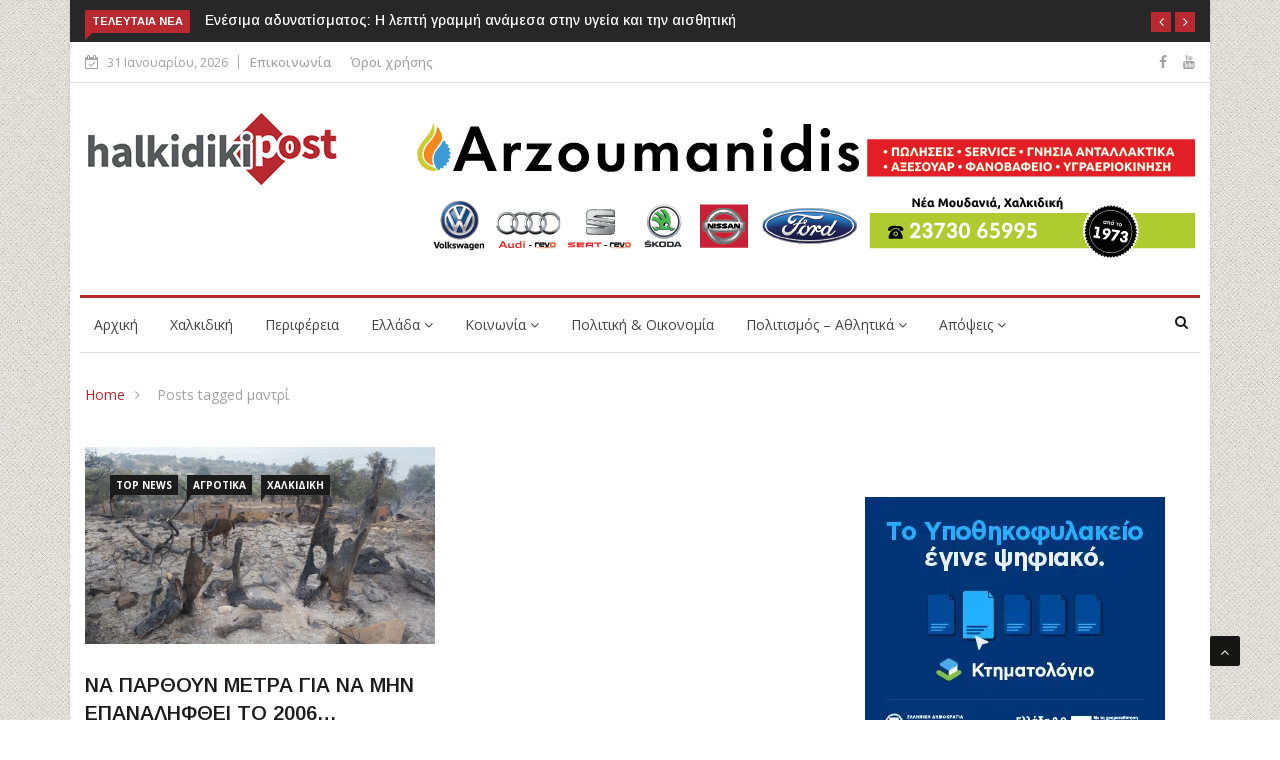

--- FILE ---
content_type: text/html; charset=UTF-8
request_url: https://www.halkidikipost.gr/tag/mantri/
body_size: 22622
content:

<!DOCTYPE html>
<html dir="ltr" lang="el" prefix="og: https://ogp.me/ns# fb: http://ogp.me/ns/fb#">
<head>
<meta charset="UTF-8">
<meta name="viewport" content="width=device-width">
<link rel="profile" href="http://gmpg.org/xfn/11">
<link rel="pingback" href="https://www.halkidikipost.gr/xmlrpc.php">
<!-- set faviocn-->
<title>μαντρί - HalkidikiPost</title>

		<!-- All in One SEO 4.9.3 - aioseo.com -->
	<meta name="robots" content="max-image-preview:large" />
	<link rel="canonical" href="https://www.halkidikipost.gr/tag/mantri/" />
	<meta name="generator" content="All in One SEO (AIOSEO) 4.9.3" />
		<script type="application/ld+json" class="aioseo-schema">
			{"@context":"https:\/\/schema.org","@graph":[{"@type":"BreadcrumbList","@id":"https:\/\/www.halkidikipost.gr\/tag\/mantri\/#breadcrumblist","itemListElement":[{"@type":"ListItem","@id":"https:\/\/www.halkidikipost.gr#listItem","position":1,"name":"Home","item":"https:\/\/www.halkidikipost.gr","nextItem":{"@type":"ListItem","@id":"https:\/\/www.halkidikipost.gr\/tag\/mantri\/#listItem","name":"\u03bc\u03b1\u03bd\u03c4\u03c1\u03af"}},{"@type":"ListItem","@id":"https:\/\/www.halkidikipost.gr\/tag\/mantri\/#listItem","position":2,"name":"\u03bc\u03b1\u03bd\u03c4\u03c1\u03af","previousItem":{"@type":"ListItem","@id":"https:\/\/www.halkidikipost.gr#listItem","name":"Home"}}]},{"@type":"CollectionPage","@id":"https:\/\/www.halkidikipost.gr\/tag\/mantri\/#collectionpage","url":"https:\/\/www.halkidikipost.gr\/tag\/mantri\/","name":"\u03bc\u03b1\u03bd\u03c4\u03c1\u03af - HalkidikiPost","inLanguage":"el","isPartOf":{"@id":"https:\/\/www.halkidikipost.gr\/#website"},"breadcrumb":{"@id":"https:\/\/www.halkidikipost.gr\/tag\/mantri\/#breadcrumblist"}},{"@type":"Organization","@id":"https:\/\/www.halkidikipost.gr\/#organization","name":"HalkidikiPost","description":"\u03c4\u03b1 \u03bd\u03ad\u03b1 \u03c4\u03b7\u03c2 \u03a7\u03b1\u03bb\u03ba\u03b9\u03b4\u03b9\u03ba\u03ae\u03c2","url":"https:\/\/www.halkidikipost.gr\/","sameAs":["https:\/\/www.facebook.com\/halkidikipost"]},{"@type":"WebSite","@id":"https:\/\/www.halkidikipost.gr\/#website","url":"https:\/\/www.halkidikipost.gr\/","name":"HalkidikiPost","description":"\u03c4\u03b1 \u03bd\u03ad\u03b1 \u03c4\u03b7\u03c2 \u03a7\u03b1\u03bb\u03ba\u03b9\u03b4\u03b9\u03ba\u03ae\u03c2","inLanguage":"el","publisher":{"@id":"https:\/\/www.halkidikipost.gr\/#organization"}}]}
		</script>
		<!-- All in One SEO -->

<link rel='dns-prefetch' href='//platform-api.sharethis.com' />
<link rel='dns-prefetch' href='//www.googletagmanager.com' />
<link rel='dns-prefetch' href='//fonts.googleapis.com' />
<link rel='preconnect' href='https://fonts.gstatic.com' crossorigin />
<link rel="alternate" type="application/rss+xml" title="Ροή RSS &raquo; HalkidikiPost" href="https://www.halkidikipost.gr/feed/" />
<link rel="alternate" type="application/rss+xml" title="Ροή Σχολίων &raquo; HalkidikiPost" href="https://www.halkidikipost.gr/comments/feed/" />
<link rel="alternate" type="application/rss+xml" title="Ετικέτα ροής HalkidikiPost &raquo; μαντρί" href="https://www.halkidikipost.gr/tag/mantri/feed/" />
		<!-- This site uses the Google Analytics by MonsterInsights plugin v9.11.1 - Using Analytics tracking - https://www.monsterinsights.com/ -->
							<script src="//www.googletagmanager.com/gtag/js?id=G-ERKQQQ96P5"  data-cfasync="false" data-wpfc-render="false" type="text/javascript" async></script>
			<script data-cfasync="false" data-wpfc-render="false" type="text/javascript">
				var mi_version = '9.11.1';
				var mi_track_user = true;
				var mi_no_track_reason = '';
								var MonsterInsightsDefaultLocations = {"page_location":"https:\/\/www.halkidikipost.gr\/tag\/mantri\/"};
								if ( typeof MonsterInsightsPrivacyGuardFilter === 'function' ) {
					var MonsterInsightsLocations = (typeof MonsterInsightsExcludeQuery === 'object') ? MonsterInsightsPrivacyGuardFilter( MonsterInsightsExcludeQuery ) : MonsterInsightsPrivacyGuardFilter( MonsterInsightsDefaultLocations );
				} else {
					var MonsterInsightsLocations = (typeof MonsterInsightsExcludeQuery === 'object') ? MonsterInsightsExcludeQuery : MonsterInsightsDefaultLocations;
				}

								var disableStrs = [
										'ga-disable-G-ERKQQQ96P5',
									];

				/* Function to detect opted out users */
				function __gtagTrackerIsOptedOut() {
					for (var index = 0; index < disableStrs.length; index++) {
						if (document.cookie.indexOf(disableStrs[index] + '=true') > -1) {
							return true;
						}
					}

					return false;
				}

				/* Disable tracking if the opt-out cookie exists. */
				if (__gtagTrackerIsOptedOut()) {
					for (var index = 0; index < disableStrs.length; index++) {
						window[disableStrs[index]] = true;
					}
				}

				/* Opt-out function */
				function __gtagTrackerOptout() {
					for (var index = 0; index < disableStrs.length; index++) {
						document.cookie = disableStrs[index] + '=true; expires=Thu, 31 Dec 2099 23:59:59 UTC; path=/';
						window[disableStrs[index]] = true;
					}
				}

				if ('undefined' === typeof gaOptout) {
					function gaOptout() {
						__gtagTrackerOptout();
					}
				}
								window.dataLayer = window.dataLayer || [];

				window.MonsterInsightsDualTracker = {
					helpers: {},
					trackers: {},
				};
				if (mi_track_user) {
					function __gtagDataLayer() {
						dataLayer.push(arguments);
					}

					function __gtagTracker(type, name, parameters) {
						if (!parameters) {
							parameters = {};
						}

						if (parameters.send_to) {
							__gtagDataLayer.apply(null, arguments);
							return;
						}

						if (type === 'event') {
														parameters.send_to = monsterinsights_frontend.v4_id;
							var hookName = name;
							if (typeof parameters['event_category'] !== 'undefined') {
								hookName = parameters['event_category'] + ':' + name;
							}

							if (typeof MonsterInsightsDualTracker.trackers[hookName] !== 'undefined') {
								MonsterInsightsDualTracker.trackers[hookName](parameters);
							} else {
								__gtagDataLayer('event', name, parameters);
							}
							
						} else {
							__gtagDataLayer.apply(null, arguments);
						}
					}

					__gtagTracker('js', new Date());
					__gtagTracker('set', {
						'developer_id.dZGIzZG': true,
											});
					if ( MonsterInsightsLocations.page_location ) {
						__gtagTracker('set', MonsterInsightsLocations);
					}
										__gtagTracker('config', 'G-ERKQQQ96P5', {"forceSSL":"true"} );
										window.gtag = __gtagTracker;										(function () {
						/* https://developers.google.com/analytics/devguides/collection/analyticsjs/ */
						/* ga and __gaTracker compatibility shim. */
						var noopfn = function () {
							return null;
						};
						var newtracker = function () {
							return new Tracker();
						};
						var Tracker = function () {
							return null;
						};
						var p = Tracker.prototype;
						p.get = noopfn;
						p.set = noopfn;
						p.send = function () {
							var args = Array.prototype.slice.call(arguments);
							args.unshift('send');
							__gaTracker.apply(null, args);
						};
						var __gaTracker = function () {
							var len = arguments.length;
							if (len === 0) {
								return;
							}
							var f = arguments[len - 1];
							if (typeof f !== 'object' || f === null || typeof f.hitCallback !== 'function') {
								if ('send' === arguments[0]) {
									var hitConverted, hitObject = false, action;
									if ('event' === arguments[1]) {
										if ('undefined' !== typeof arguments[3]) {
											hitObject = {
												'eventAction': arguments[3],
												'eventCategory': arguments[2],
												'eventLabel': arguments[4],
												'value': arguments[5] ? arguments[5] : 1,
											}
										}
									}
									if ('pageview' === arguments[1]) {
										if ('undefined' !== typeof arguments[2]) {
											hitObject = {
												'eventAction': 'page_view',
												'page_path': arguments[2],
											}
										}
									}
									if (typeof arguments[2] === 'object') {
										hitObject = arguments[2];
									}
									if (typeof arguments[5] === 'object') {
										Object.assign(hitObject, arguments[5]);
									}
									if ('undefined' !== typeof arguments[1].hitType) {
										hitObject = arguments[1];
										if ('pageview' === hitObject.hitType) {
											hitObject.eventAction = 'page_view';
										}
									}
									if (hitObject) {
										action = 'timing' === arguments[1].hitType ? 'timing_complete' : hitObject.eventAction;
										hitConverted = mapArgs(hitObject);
										__gtagTracker('event', action, hitConverted);
									}
								}
								return;
							}

							function mapArgs(args) {
								var arg, hit = {};
								var gaMap = {
									'eventCategory': 'event_category',
									'eventAction': 'event_action',
									'eventLabel': 'event_label',
									'eventValue': 'event_value',
									'nonInteraction': 'non_interaction',
									'timingCategory': 'event_category',
									'timingVar': 'name',
									'timingValue': 'value',
									'timingLabel': 'event_label',
									'page': 'page_path',
									'location': 'page_location',
									'title': 'page_title',
									'referrer' : 'page_referrer',
								};
								for (arg in args) {
																		if (!(!args.hasOwnProperty(arg) || !gaMap.hasOwnProperty(arg))) {
										hit[gaMap[arg]] = args[arg];
									} else {
										hit[arg] = args[arg];
									}
								}
								return hit;
							}

							try {
								f.hitCallback();
							} catch (ex) {
							}
						};
						__gaTracker.create = newtracker;
						__gaTracker.getByName = newtracker;
						__gaTracker.getAll = function () {
							return [];
						};
						__gaTracker.remove = noopfn;
						__gaTracker.loaded = true;
						window['__gaTracker'] = __gaTracker;
					})();
									} else {
										console.log("");
					(function () {
						function __gtagTracker() {
							return null;
						}

						window['__gtagTracker'] = __gtagTracker;
						window['gtag'] = __gtagTracker;
					})();
									}
			</script>
							<!-- / Google Analytics by MonsterInsights -->
		<style id='wp-img-auto-sizes-contain-inline-css' type='text/css'>
img:is([sizes=auto i],[sizes^="auto," i]){contain-intrinsic-size:3000px 1500px}
/*# sourceURL=wp-img-auto-sizes-contain-inline-css */
</style>

<style id='wp-emoji-styles-inline-css' type='text/css'>

	img.wp-smiley, img.emoji {
		display: inline !important;
		border: none !important;
		box-shadow: none !important;
		height: 1em !important;
		width: 1em !important;
		margin: 0 0.07em !important;
		vertical-align: -0.1em !important;
		background: none !important;
		padding: 0 !important;
	}
/*# sourceURL=wp-emoji-styles-inline-css */
</style>
<link rel='stylesheet' id='wp-block-library-css' href='https://www.halkidikipost.gr/wp-includes/css/dist/block-library/style.min.css?ver=6.9' type='text/css' media='all' />
<style id='wp-block-library-theme-inline-css' type='text/css'>
.wp-block-audio :where(figcaption){color:#555;font-size:13px;text-align:center}.is-dark-theme .wp-block-audio :where(figcaption){color:#ffffffa6}.wp-block-audio{margin:0 0 1em}.wp-block-code{border:1px solid #ccc;border-radius:4px;font-family:Menlo,Consolas,monaco,monospace;padding:.8em 1em}.wp-block-embed :where(figcaption){color:#555;font-size:13px;text-align:center}.is-dark-theme .wp-block-embed :where(figcaption){color:#ffffffa6}.wp-block-embed{margin:0 0 1em}.blocks-gallery-caption{color:#555;font-size:13px;text-align:center}.is-dark-theme .blocks-gallery-caption{color:#ffffffa6}:root :where(.wp-block-image figcaption){color:#555;font-size:13px;text-align:center}.is-dark-theme :root :where(.wp-block-image figcaption){color:#ffffffa6}.wp-block-image{margin:0 0 1em}.wp-block-pullquote{border-bottom:4px solid;border-top:4px solid;color:currentColor;margin-bottom:1.75em}.wp-block-pullquote :where(cite),.wp-block-pullquote :where(footer),.wp-block-pullquote__citation{color:currentColor;font-size:.8125em;font-style:normal;text-transform:uppercase}.wp-block-quote{border-left:.25em solid;margin:0 0 1.75em;padding-left:1em}.wp-block-quote cite,.wp-block-quote footer{color:currentColor;font-size:.8125em;font-style:normal;position:relative}.wp-block-quote:where(.has-text-align-right){border-left:none;border-right:.25em solid;padding-left:0;padding-right:1em}.wp-block-quote:where(.has-text-align-center){border:none;padding-left:0}.wp-block-quote.is-large,.wp-block-quote.is-style-large,.wp-block-quote:where(.is-style-plain){border:none}.wp-block-search .wp-block-search__label{font-weight:700}.wp-block-search__button{border:1px solid #ccc;padding:.375em .625em}:where(.wp-block-group.has-background){padding:1.25em 2.375em}.wp-block-separator.has-css-opacity{opacity:.4}.wp-block-separator{border:none;border-bottom:2px solid;margin-left:auto;margin-right:auto}.wp-block-separator.has-alpha-channel-opacity{opacity:1}.wp-block-separator:not(.is-style-wide):not(.is-style-dots){width:100px}.wp-block-separator.has-background:not(.is-style-dots){border-bottom:none;height:1px}.wp-block-separator.has-background:not(.is-style-wide):not(.is-style-dots){height:2px}.wp-block-table{margin:0 0 1em}.wp-block-table td,.wp-block-table th{word-break:normal}.wp-block-table :where(figcaption){color:#555;font-size:13px;text-align:center}.is-dark-theme .wp-block-table :where(figcaption){color:#ffffffa6}.wp-block-video :where(figcaption){color:#555;font-size:13px;text-align:center}.is-dark-theme .wp-block-video :where(figcaption){color:#ffffffa6}.wp-block-video{margin:0 0 1em}:root :where(.wp-block-template-part.has-background){margin-bottom:0;margin-top:0;padding:1.25em 2.375em}
/*# sourceURL=/wp-includes/css/dist/block-library/theme.min.css */
</style>
<style id='classic-theme-styles-inline-css' type='text/css'>
/*! This file is auto-generated */
.wp-block-button__link{color:#fff;background-color:#32373c;border-radius:9999px;box-shadow:none;text-decoration:none;padding:calc(.667em + 2px) calc(1.333em + 2px);font-size:1.125em}.wp-block-file__button{background:#32373c;color:#fff;text-decoration:none}
/*# sourceURL=/wp-includes/css/classic-themes.min.css */
</style>
<link rel='stylesheet' id='aioseo/css/src/vue/standalone/blocks/table-of-contents/global.scss-css' href='https://www.halkidikipost.gr/wp-content/plugins/all-in-one-seo-pack/dist/Lite/assets/css/table-of-contents/global.e90f6d47.css?ver=4.9.3' type='text/css' media='all' />
<style id='global-styles-inline-css' type='text/css'>
:root{--wp--preset--aspect-ratio--square: 1;--wp--preset--aspect-ratio--4-3: 4/3;--wp--preset--aspect-ratio--3-4: 3/4;--wp--preset--aspect-ratio--3-2: 3/2;--wp--preset--aspect-ratio--2-3: 2/3;--wp--preset--aspect-ratio--16-9: 16/9;--wp--preset--aspect-ratio--9-16: 9/16;--wp--preset--color--black: #000000;--wp--preset--color--cyan-bluish-gray: #abb8c3;--wp--preset--color--white: #ffffff;--wp--preset--color--pale-pink: #f78da7;--wp--preset--color--vivid-red: #cf2e2e;--wp--preset--color--luminous-vivid-orange: #ff6900;--wp--preset--color--luminous-vivid-amber: #fcb900;--wp--preset--color--light-green-cyan: #7bdcb5;--wp--preset--color--vivid-green-cyan: #00d084;--wp--preset--color--pale-cyan-blue: #8ed1fc;--wp--preset--color--vivid-cyan-blue: #0693e3;--wp--preset--color--vivid-purple: #9b51e0;--wp--preset--gradient--vivid-cyan-blue-to-vivid-purple: linear-gradient(135deg,rgb(6,147,227) 0%,rgb(155,81,224) 100%);--wp--preset--gradient--light-green-cyan-to-vivid-green-cyan: linear-gradient(135deg,rgb(122,220,180) 0%,rgb(0,208,130) 100%);--wp--preset--gradient--luminous-vivid-amber-to-luminous-vivid-orange: linear-gradient(135deg,rgb(252,185,0) 0%,rgb(255,105,0) 100%);--wp--preset--gradient--luminous-vivid-orange-to-vivid-red: linear-gradient(135deg,rgb(255,105,0) 0%,rgb(207,46,46) 100%);--wp--preset--gradient--very-light-gray-to-cyan-bluish-gray: linear-gradient(135deg,rgb(238,238,238) 0%,rgb(169,184,195) 100%);--wp--preset--gradient--cool-to-warm-spectrum: linear-gradient(135deg,rgb(74,234,220) 0%,rgb(151,120,209) 20%,rgb(207,42,186) 40%,rgb(238,44,130) 60%,rgb(251,105,98) 80%,rgb(254,248,76) 100%);--wp--preset--gradient--blush-light-purple: linear-gradient(135deg,rgb(255,206,236) 0%,rgb(152,150,240) 100%);--wp--preset--gradient--blush-bordeaux: linear-gradient(135deg,rgb(254,205,165) 0%,rgb(254,45,45) 50%,rgb(107,0,62) 100%);--wp--preset--gradient--luminous-dusk: linear-gradient(135deg,rgb(255,203,112) 0%,rgb(199,81,192) 50%,rgb(65,88,208) 100%);--wp--preset--gradient--pale-ocean: linear-gradient(135deg,rgb(255,245,203) 0%,rgb(182,227,212) 50%,rgb(51,167,181) 100%);--wp--preset--gradient--electric-grass: linear-gradient(135deg,rgb(202,248,128) 0%,rgb(113,206,126) 100%);--wp--preset--gradient--midnight: linear-gradient(135deg,rgb(2,3,129) 0%,rgb(40,116,252) 100%);--wp--preset--font-size--small: 13px;--wp--preset--font-size--medium: 20px;--wp--preset--font-size--large: 36px;--wp--preset--font-size--x-large: 42px;--wp--preset--spacing--20: 0.44rem;--wp--preset--spacing--30: 0.67rem;--wp--preset--spacing--40: 1rem;--wp--preset--spacing--50: 1.5rem;--wp--preset--spacing--60: 2.25rem;--wp--preset--spacing--70: 3.38rem;--wp--preset--spacing--80: 5.06rem;--wp--preset--shadow--natural: 6px 6px 9px rgba(0, 0, 0, 0.2);--wp--preset--shadow--deep: 12px 12px 50px rgba(0, 0, 0, 0.4);--wp--preset--shadow--sharp: 6px 6px 0px rgba(0, 0, 0, 0.2);--wp--preset--shadow--outlined: 6px 6px 0px -3px rgb(255, 255, 255), 6px 6px rgb(0, 0, 0);--wp--preset--shadow--crisp: 6px 6px 0px rgb(0, 0, 0);}:where(.is-layout-flex){gap: 0.5em;}:where(.is-layout-grid){gap: 0.5em;}body .is-layout-flex{display: flex;}.is-layout-flex{flex-wrap: wrap;align-items: center;}.is-layout-flex > :is(*, div){margin: 0;}body .is-layout-grid{display: grid;}.is-layout-grid > :is(*, div){margin: 0;}:where(.wp-block-columns.is-layout-flex){gap: 2em;}:where(.wp-block-columns.is-layout-grid){gap: 2em;}:where(.wp-block-post-template.is-layout-flex){gap: 1.25em;}:where(.wp-block-post-template.is-layout-grid){gap: 1.25em;}.has-black-color{color: var(--wp--preset--color--black) !important;}.has-cyan-bluish-gray-color{color: var(--wp--preset--color--cyan-bluish-gray) !important;}.has-white-color{color: var(--wp--preset--color--white) !important;}.has-pale-pink-color{color: var(--wp--preset--color--pale-pink) !important;}.has-vivid-red-color{color: var(--wp--preset--color--vivid-red) !important;}.has-luminous-vivid-orange-color{color: var(--wp--preset--color--luminous-vivid-orange) !important;}.has-luminous-vivid-amber-color{color: var(--wp--preset--color--luminous-vivid-amber) !important;}.has-light-green-cyan-color{color: var(--wp--preset--color--light-green-cyan) !important;}.has-vivid-green-cyan-color{color: var(--wp--preset--color--vivid-green-cyan) !important;}.has-pale-cyan-blue-color{color: var(--wp--preset--color--pale-cyan-blue) !important;}.has-vivid-cyan-blue-color{color: var(--wp--preset--color--vivid-cyan-blue) !important;}.has-vivid-purple-color{color: var(--wp--preset--color--vivid-purple) !important;}.has-black-background-color{background-color: var(--wp--preset--color--black) !important;}.has-cyan-bluish-gray-background-color{background-color: var(--wp--preset--color--cyan-bluish-gray) !important;}.has-white-background-color{background-color: var(--wp--preset--color--white) !important;}.has-pale-pink-background-color{background-color: var(--wp--preset--color--pale-pink) !important;}.has-vivid-red-background-color{background-color: var(--wp--preset--color--vivid-red) !important;}.has-luminous-vivid-orange-background-color{background-color: var(--wp--preset--color--luminous-vivid-orange) !important;}.has-luminous-vivid-amber-background-color{background-color: var(--wp--preset--color--luminous-vivid-amber) !important;}.has-light-green-cyan-background-color{background-color: var(--wp--preset--color--light-green-cyan) !important;}.has-vivid-green-cyan-background-color{background-color: var(--wp--preset--color--vivid-green-cyan) !important;}.has-pale-cyan-blue-background-color{background-color: var(--wp--preset--color--pale-cyan-blue) !important;}.has-vivid-cyan-blue-background-color{background-color: var(--wp--preset--color--vivid-cyan-blue) !important;}.has-vivid-purple-background-color{background-color: var(--wp--preset--color--vivid-purple) !important;}.has-black-border-color{border-color: var(--wp--preset--color--black) !important;}.has-cyan-bluish-gray-border-color{border-color: var(--wp--preset--color--cyan-bluish-gray) !important;}.has-white-border-color{border-color: var(--wp--preset--color--white) !important;}.has-pale-pink-border-color{border-color: var(--wp--preset--color--pale-pink) !important;}.has-vivid-red-border-color{border-color: var(--wp--preset--color--vivid-red) !important;}.has-luminous-vivid-orange-border-color{border-color: var(--wp--preset--color--luminous-vivid-orange) !important;}.has-luminous-vivid-amber-border-color{border-color: var(--wp--preset--color--luminous-vivid-amber) !important;}.has-light-green-cyan-border-color{border-color: var(--wp--preset--color--light-green-cyan) !important;}.has-vivid-green-cyan-border-color{border-color: var(--wp--preset--color--vivid-green-cyan) !important;}.has-pale-cyan-blue-border-color{border-color: var(--wp--preset--color--pale-cyan-blue) !important;}.has-vivid-cyan-blue-border-color{border-color: var(--wp--preset--color--vivid-cyan-blue) !important;}.has-vivid-purple-border-color{border-color: var(--wp--preset--color--vivid-purple) !important;}.has-vivid-cyan-blue-to-vivid-purple-gradient-background{background: var(--wp--preset--gradient--vivid-cyan-blue-to-vivid-purple) !important;}.has-light-green-cyan-to-vivid-green-cyan-gradient-background{background: var(--wp--preset--gradient--light-green-cyan-to-vivid-green-cyan) !important;}.has-luminous-vivid-amber-to-luminous-vivid-orange-gradient-background{background: var(--wp--preset--gradient--luminous-vivid-amber-to-luminous-vivid-orange) !important;}.has-luminous-vivid-orange-to-vivid-red-gradient-background{background: var(--wp--preset--gradient--luminous-vivid-orange-to-vivid-red) !important;}.has-very-light-gray-to-cyan-bluish-gray-gradient-background{background: var(--wp--preset--gradient--very-light-gray-to-cyan-bluish-gray) !important;}.has-cool-to-warm-spectrum-gradient-background{background: var(--wp--preset--gradient--cool-to-warm-spectrum) !important;}.has-blush-light-purple-gradient-background{background: var(--wp--preset--gradient--blush-light-purple) !important;}.has-blush-bordeaux-gradient-background{background: var(--wp--preset--gradient--blush-bordeaux) !important;}.has-luminous-dusk-gradient-background{background: var(--wp--preset--gradient--luminous-dusk) !important;}.has-pale-ocean-gradient-background{background: var(--wp--preset--gradient--pale-ocean) !important;}.has-electric-grass-gradient-background{background: var(--wp--preset--gradient--electric-grass) !important;}.has-midnight-gradient-background{background: var(--wp--preset--gradient--midnight) !important;}.has-small-font-size{font-size: var(--wp--preset--font-size--small) !important;}.has-medium-font-size{font-size: var(--wp--preset--font-size--medium) !important;}.has-large-font-size{font-size: var(--wp--preset--font-size--large) !important;}.has-x-large-font-size{font-size: var(--wp--preset--font-size--x-large) !important;}
:where(.wp-block-post-template.is-layout-flex){gap: 1.25em;}:where(.wp-block-post-template.is-layout-grid){gap: 1.25em;}
:where(.wp-block-term-template.is-layout-flex){gap: 1.25em;}:where(.wp-block-term-template.is-layout-grid){gap: 1.25em;}
:where(.wp-block-columns.is-layout-flex){gap: 2em;}:where(.wp-block-columns.is-layout-grid){gap: 2em;}
:root :where(.wp-block-pullquote){font-size: 1.5em;line-height: 1.6;}
/*# sourceURL=global-styles-inline-css */
</style>
<link rel='stylesheet' id='fontawesome-five-css-css' href='https://www.halkidikipost.gr/wp-content/plugins/accesspress-social-counter/css/fontawesome-all.css?ver=1.9.2' type='text/css' media='all' />
<link rel='stylesheet' id='apsc-frontend-css-css' href='https://www.halkidikipost.gr/wp-content/plugins/accesspress-social-counter/css/frontend.css?ver=1.9.2' type='text/css' media='all' />
<link rel='stylesheet' id='titan-adminbar-styles-css' href='https://www.halkidikipost.gr/wp-content/plugins/anti-spam/assets/css/admin-bar.css?ver=7.4.0' type='text/css' media='all' />
<link rel='stylesheet' id='contact-form-7-css' href='https://www.halkidikipost.gr/wp-content/plugins/contact-form-7/includes/css/styles.css?ver=6.1.4' type='text/css' media='all' />
<link rel='stylesheet' id='dashicons-css' href='https://www.halkidikipost.gr/wp-includes/css/dashicons.min.css?ver=6.9' type='text/css' media='all' />
<link rel='stylesheet' id='wpmm_fontawesome_css-css' href='https://www.halkidikipost.gr/wp-content/plugins/wp-megamenu/assets/font-awesome-4.7.0/css/font-awesome.min.css?ver=4.7.0' type='text/css' media='all' />
<link rel='stylesheet' id='wpmm_css-css' href='https://www.halkidikipost.gr/wp-content/plugins/wp-megamenu/assets/css/wpmm.css?ver=1.4.2' type='text/css' media='all' />
<link rel='stylesheet' id='wp_megamenu_generated_css-css' href='https://www.halkidikipost.gr/wp-content/uploads/wp-megamenu/wp-megamenu.css?ver=1.4.2' type='text/css' media='all' />
<link rel='stylesheet' id='featuresbox_css-css' href='https://www.halkidikipost.gr/wp-content/plugins/wp-megamenu/addons/wpmm-featuresbox/wpmm-featuresbox.css?ver=1' type='text/css' media='all' />
<link rel='stylesheet' id='postgrid_css-css' href='https://www.halkidikipost.gr/wp-content/plugins/wp-megamenu/addons/wpmm-gridpost/wpmm-gridpost.css?ver=1' type='text/css' media='all' />
<link rel='stylesheet' id='google-fonts-css' href='https://fonts.googleapis.com/css?family=Open%2BSans%3A300%2C400%2C600%2C700%7CArimo%3A400%2C700&#038;subset=latin%2Clatin-ext' type='text/css' media='all' />
<link rel='stylesheet' id='bootstrap-css' href='https://www.halkidikipost.gr/wp-content/themes/news247/css/bootstrap.min.css?ver=all' type='text/css' media='all' />
<link rel='stylesheet' id='font-awesome-css' href='https://www.halkidikipost.gr/wp-content/plugins/elementor/assets/lib/font-awesome/css/font-awesome.min.css?ver=4.7.0' type='text/css' media='all' />
<link rel='stylesheet' id='news247-wp-css' href='https://www.halkidikipost.gr/wp-content/themes/news247/css/bootstrap-wp.css?ver=all' type='text/css' media='all' />
<link rel='stylesheet' id='magnific-popup-css' href='https://www.halkidikipost.gr/wp-content/themes/news247/css/magnific-popup.css?ver=all' type='text/css' media='all' />
<link rel='stylesheet' id='owl.theme.default-css' href='https://www.halkidikipost.gr/wp-content/themes/news247/css/owl.theme.default.css?ver=all' type='text/css' media='all' />
<link rel='stylesheet' id='lightbox-css' href='https://www.halkidikipost.gr/wp-content/themes/news247/css/lightbox.css?ver=all' type='text/css' media='all' />
<link rel='stylesheet' id='news247-style-css' href='https://www.halkidikipost.gr/wp-content/themes/news247/style.css?ver=6.9' type='text/css' media='all' />
<style id='news247-style-inline-css' type='text/css'>
.site-nav-inner{text-align:left;}.logo-header-inner{text-align:left;}a, a:visited, a:focus,.topbar .top-menu li a:hover,
                ul.main-menu>li:hover>a,
                ul.main-menu li ul li:hover > a,.navbar-header .navbar-toggle .menu-text:hover,
                .nav-solid ul.navbar-nav > li:hover > a, .nav-solid ul.navbar-nav > li.active > a,
                .blog-entry-footer a:hover,.blog-share-button ul li a:hover,.copyright-info i,
                .widget ul.nav>li>a:hover,.post-meta span i,.more-link:hover, .social-icons a:hover,
                .entry-header .page-title a:hover,.post-navigation span:hover,.post-navigation h3:hover,
                .authors-social a:hover,.related-item-content .border-overlay-content .post-cat a,
                .related-post .entry-title a:hover,.related-post .post-cat a:hover,
                .recent-posts .post-info .entry-title a:hover,
                .sidebar .widget_categories ul.nav  li:hover a,.sidebar .widget_archive ul li:hover a,
                .sidebar .widget_pages  ul li:hover a,.sidebar .widget_meta  ul li:hover a,
                .sidebar .widget_recent_comments  ul li:hover a,.sidebar .widget_recent_entries  ul li:hover a,
                .border-overlay-content .entry-title a:hover,
                .border-overlay-content .post-cat a:hover,.slider-content .post-cat a:hover,
                .slider-content .entry-title a:hover,.top-social li a:hover,
                .header .top-social li a:hover,.blog-header h2.page-title a:hover,
                a.more-link,.entry-meta .entry-meta-list i,.entry-comment a:hover,
                .social-button li a:hover,.nav-search:hover,.promo-center-content h3:hover a,
                .entry-post-meta .publish-date a:hover,
                #responsive-menu ul li a:hover,.owl-theme .owl-nav .owl-prev,.owl-theme .owl-nav .owl-next,
                .box-slider-meta .comment a:hover,.box-slider-meta .author a:hover,
                .most-meta-category a,.most-view-item-content .entry-title a:hover,
                .editor-meta-category a:hover,.ediotr-grid-content .entry-title a:hover,
                .editor-box-meta .author a:hover,.entry-blog .entry-post-title a:hover,
                .entry-post-footer-wrap a.readmore-blog:hover,

                .woocommerce ul.products li.product .woocommerce-loop-product__title:hover,

                .entry-post-footer-wrap span a:hover,.recent-posts-widget .post-info .entry-title a:hover,
                .recent-posts-widget .post-info .post-title a:hover,
                .editor-item-content-info h4 a:hover,ul.main-menu li > ul li.current-menu-parent > a,
                ul.main-menu > li.current-menu-ancestor > a,.footerbottom-widget .social-button-widget li a i:hover,
                .post-block-style .post-title a:hover,#wp-megamenu-primary > .wpmm-nav-wrap ul.wp-megamenu > li ul.wp-megamenu-sub-menu li
                .wpmm-vertical-tabs-nav ul li.active a,.topbar-nav li a:hover,
                .trending-bar.tickerbelowmenu .post-title a:hover{ color:#B8292F; }.category-meta-bg a:hover:before{ border-top-color:#B8292F; }#wp-megamenu-primary > .wpmm-nav-wrap .wp-megamenu >li > ul.wp-megamenu-sub-menu li.wpmm-type-widget > a:after{ border-bottom: 2px solid #B8292F; }#header-trigger:hover .icon-bar,
                .thw-offcanvas .nano > .nano-pane > .nano-slider,
                .navbar-header .navbar-toggle:hover .icon-bar,
                .sidebar .widget-title:before,
                .widget.widget_tag_cloud .tagcloud a:hover,.btn-newsletter input[type=submit],
                .slider-content.boxed .post-cat a,.slider-content.boxed .post-cat:before,
                .box-slider .owl-nav > div:hover,.owl-merge .owl-nav > div:hover,
                .column-slider .owl-nav > div:hover,.post-meta-category a,
                .home_page5 .main-content-inner .post-layout .post-meta-category a:hover,
                .entry-image .quote-link,
                .btn-primary,a.btn-primary,.myblog-newsltter input[type=submit],
                button, input[type=button], input[type=reset], input[type=submit],
                .wpcf7-form-control.wpcf7-submit,.paging-navigation .post-nav li>a,
                .paging-navigation .post-nav  li>span,.slider-layout-cats a:hover,
                .box-slider.owl-theme .owl-dots .owl-dot span,
                .slider-layout3-item-inner .slider-layout3-btn a:hover,.comment-navigation .nav-previous a,
                .comment-navigation .nav-next a,.blog-entry-summary .page-links span,
                .post-pagination ul li a:hover,.post-pagination ul li span.current,#post-loading-button:hover,
                .latest-cats.random-clor-cats a,#post-loading-button,.owl-theme .owl-nav .owl-prev:hover,.owl-theme .owl-nav .owl-next:hover,
                .owl-theme .owl-dots .owl-dot.active span, .owl-theme .owl-dots .owl-dot:hover span,
                .search-newsletter .newsletter-subscribe a:hover,.footer-widget .widget-title:after,
                .meta-category.feature-cats a,.editor-item-content .most-meta-category a,
                .sidebar .widget-title:after,.category-meta-bg a:hover,

                    .woocommerce ul.products li.product .button,.woocommerce ul.products li.product .added_to_cart,
                    .woocommerce nav.woocommerce-pagination ul li a:focus, .woocommerce nav.woocommerce-pagination ul li a:hover, .woocommerce nav.woocommerce-pagination ul li span.current,
                    .woocommerce #respond input#submit.alt, .woocommerce a.button.alt, .woocommerce button.button.alt, .woocommerce input.button.alt,
                    .woocommerce #respond input#submit, .woocommerce a.button, .woocommerce button.button, .woocommerce input.button,

                    .entry-content a.readmore-blog,.ts-common-nav,.tp-control a,
                    .recent-posts-widget .posts-thumb .category-meta-bg a:hover,
.recent-posts-widget .post-info-full .category-meta-bg a:hover,
.single-entry-blog3 .category-meta-bg a:hover,.trending-title,.pb-common-nav:hover,.ps-common-nav:hover,
.menubelow.menudarkstyle #wp-megamenu-primary > .wpmm-nav-wrap ul.wp-megamenu > li.current-menu-ancestor,
.menubelow.menudarkstyle #wp-megamenu-primary > .wpmm-nav-wrap ul.wp-megamenu > li:hover,
.menu-menuwithlogodark #wp-megamenu-primary >
.wpmm-nav-wrap ul.wp-megamenu > li.current-menu-ancestor > a,
.menu-menuwithlogodark #wp-megamenu-primary >
.wpmm-nav-wrap ul.wp-megamenu > li:hover > a,#back-to-top .btn.btn-primary:hover,blockquote:before{ background-color:#B8292F; }.latest-course-control a:hover,
                a.slider-layout-btn:hover,.slider-layout3-item-inner .slider-layout3-btn a:hover { border-color:#B8292F; }.menubelow .thw-menubar > .row,
                .thw-menubar-wrap.menuabove{border-top:  3px solid #B8292F; }.trending-title:before{border-top:  7px solid #B8292F; }#home-search{border-top: 2px solid #B8292F; }ul.main-menu>li:hover>a:before,ul.main-menu>li.current-menu-item>a:before,
                #wp-megamenu-primary > .wpmm-nav-wrap ul.wp-megamenu > li.current-menu-ancestor > a:before,
                #wp-megamenu-primary > .wpmm-nav-wrap ul.wp-megamenu > li.current-menu-item > a:before,
                #wp-megamenu-primary > .wpmm-nav-wrap ul.wp-megamenu > li:hover > a:before{border-color: #B8292F; }a:hover,a.more-link,.most-meta-category a:hover{ color:#B8292F; }.form-submit .btn.btn-primary:hover,.post-meta-category a:hover,
              a.btn-primary:hover,.btn-primary:hover,.myblog-newsltter input[type=submit]:hover,
                button, input[type=button]:hover, input[type=reset]:hover,
                input[type=submit]:hover,.wpcf7-form-control.wpcf7-submit:hover,
                .paging-navigation .post-nav li>a:hover, .paging-navigation .post-nav  li>span:hover,
                .comment-navigation .nav-previous a:hover,
                .comment-navigation .nav-next a:hover,
                #post-loading-button:hover,.latest-cats.random-clor-cats a:hover,
                .meta-category.feature-cats a:hover,.editor-item-content .most-meta-category a:hover,
                .category-meta-bg a:hover,

                            .woocommerce ul.products li.product .button:hover,
                    .woocommerce ul.products li.product .added_to_cart:hover,
                    .woocommerce #respond input#submit.alt:hover, .woocommerce a.button.alt:hover, .woocommerce button.button.alt:hover, .woocommerce input.button.alt:hover,
                    .woocommerce #respond input#submit:hover, .woocommerce a.button:hover, .woocommerce button.button:hover, .woocommerce input.button:hover,

                    .entry-content a.readmore-blog:hover,.ts-common-nav:hover,.tp-control a:hover{ background-color:#B8292F; }.thw-menubar-wrap{ background:#FFFFFF; }.tsnews-date, .top-menu li a,.social-button li a{ color:#A3A3A3; }.top-menu li a:hover,.social-button li a:hover{ color:#EC0000; }ul.main-menu>li>a,.thw-menubar .social-button li a,.thw-menubar .nav-search{ color:#1C1C1C; }ul.main-menu>li>a:hover,ul.main-menu > li.current-menu-item >a,
                ul.main-menu>li.current-menu-parent>a{ color:#B8292F; }ul.main-menu li ul li a{ color:#333333; }ul.main-menu li ul li a:hover,ul.main-menu li ul li.current-menu-item > a{ color:#B8292F; }.footer-column{ background:#1C1C1C; }.footer-column, .footer-column a, .footer-column .widget ul.nav>li>a,
                .footer-widget .recent-posts .post-info .entry-title a,.footer-widget .recent-posts-widget .post-info .entry-title a,
                .footer-widget .recent-posts-widget .post-meta time{ color:#A3A3A3; }.footer-widget .widget-title, .footerbottom-widget .widget-title{ color:#FFFFFF; }.footer-column a:hover, .footer-column .widget ul.nav>li>a:hover,
                .footer-widget .recent-posts .post-info .entry-title a:hover,.footer-widget .recent-posts-widget .post-info .entry-title a:hover{ color:#B8292F; }.copyright{ background:#EC0000; }.copyright, .footer-nav li a { color:#FFFFFF; }.copyright a:hover, .footer-nav li a:hover { color:#BBBBBB; }
/*# sourceURL=news247-style-inline-css */
</style>
<link rel='stylesheet' id='news247-responsive-css' href='https://www.halkidikipost.gr/wp-content/themes/news247/css/responsive.css?ver=all' type='text/css' media='all' />
<link rel='stylesheet' id='news247-gutenberg-editor-styles-css' href='https://www.halkidikipost.gr/wp-content/themes/news247/css/gutenberg-custom.css?ver=all' type='text/css' media='all' />
<link rel='stylesheet' id='meks-author-widget-css' href='https://www.halkidikipost.gr/wp-content/plugins/meks-smart-author-widget/css/style.css?ver=1.1.5' type='text/css' media='all' />
<link rel="preload" as="style" href="https://fonts.googleapis.com/css?family=Open%20Sans:300,400,500,600,700,800,300italic,400italic,500italic,600italic,700italic,800italic%7CArimo:400,500,600,700,400italic,500italic,600italic,700italic&#038;display=swap&#038;ver=1764922351" /><link rel="stylesheet" href="https://fonts.googleapis.com/css?family=Open%20Sans:300,400,500,600,700,800,300italic,400italic,500italic,600italic,700italic,800italic%7CArimo:400,500,600,700,400italic,500italic,600italic,700italic&#038;display=swap&#038;ver=1764922351" media="print" onload="this.media='all'"><noscript><link rel="stylesheet" href="https://fonts.googleapis.com/css?family=Open%20Sans:300,400,500,600,700,800,300italic,400italic,500italic,600italic,700italic,800italic%7CArimo:400,500,600,700,400italic,500italic,600italic,700italic&#038;display=swap&#038;ver=1764922351" /></noscript><link rel='stylesheet' id='open-sans-css' href='https://fonts.googleapis.com/css?family=Open+Sans%3A300italic%2C400italic%2C600italic%2C300%2C400%2C600&#038;subset=latin%2Clatin-ext&#038;display=fallback&#038;ver=6.9' type='text/css' media='all' />
<link rel='stylesheet' id='poppins-css' href='//fonts.googleapis.com/css?family=Poppins%3A100%2C100italic%2C200%2C200italic%2C300%2C300italic%2Cregular%2Citalic%2C500%2C500italic%2C600%2C600italic%2C700%2C700italic%2C800%2C800italic%2C900%2C900italic&#038;ver=1.4.2' type='text/css' media='all' />
<script type="text/javascript" src="https://www.halkidikipost.gr/wp-content/plugins/google-analytics-for-wordpress/assets/js/frontend-gtag.min.js?ver=9.11.1" id="monsterinsights-frontend-script-js" async="async" data-wp-strategy="async"></script>
<script data-cfasync="false" data-wpfc-render="false" type="text/javascript" id='monsterinsights-frontend-script-js-extra'>/* <![CDATA[ */
var monsterinsights_frontend = {"js_events_tracking":"true","download_extensions":"doc,pdf,ppt,zip,xls,docx,pptx,xlsx","inbound_paths":"[]","home_url":"https:\/\/www.halkidikipost.gr","hash_tracking":"false","v4_id":"G-ERKQQQ96P5"};/* ]]> */
</script>
<script type="text/javascript" src="https://www.halkidikipost.gr/wp-includes/js/jquery/jquery.min.js?ver=3.7.1" id="jquery-core-js"></script>
<script type="text/javascript" src="https://www.halkidikipost.gr/wp-includes/js/jquery/jquery-migrate.min.js?ver=3.4.1" id="jquery-migrate-js"></script>
<script type="text/javascript" src="https://www.halkidikipost.gr/wp-content/plugins/wp-megamenu/addons/wpmm-featuresbox/wpmm-featuresbox.js?ver=1" id="featuresbox-style-js"></script>
<script type="text/javascript" id="postgrid-style-js-extra">
/* <![CDATA[ */
var postgrid_ajax_load = {"ajax_url":"https://www.halkidikipost.gr/wp-admin/admin-ajax.php","redirecturl":"https://www.halkidikipost.gr/"};
//# sourceURL=postgrid-style-js-extra
/* ]]> */
</script>
<script type="text/javascript" src="https://www.halkidikipost.gr/wp-content/plugins/wp-megamenu/addons/wpmm-gridpost/wpmm-gridpost.js?ver=1" id="postgrid-style-js"></script>
<script type="text/javascript" src="https://www.halkidikipost.gr/wp-content/themes/news247/js/popper.min.js?ver=1" id="popper-js"></script>
<script type="text/javascript" src="https://www.halkidikipost.gr/wp-content/themes/news247/js/bootstrap-wp.js?ver=1" id="bootstrapwp-js"></script>
<script type="text/javascript" id="news247-custom-js-extra">
/* <![CDATA[ */
var news247_ajax = {"ajax_url":"https://www.halkidikipost.gr/wp-admin/admin-ajax.php"};
//# sourceURL=news247-custom-js-extra
/* ]]> */
</script>
<script type="text/javascript" src="https://www.halkidikipost.gr/wp-content/themes/news247/js/custom.js?ver=1" id="news247-custom-js"></script>
<script type="text/javascript" src="//platform-api.sharethis.com/js/sharethis.js?ver=6.9#property=5979503d1a124400114e5599&amp;product=inline-share-buttons" id="sharethis-js"></script>

<!-- Google tag (gtag.js) snippet added by Site Kit -->
<!-- Google Analytics snippet added by Site Kit -->
<script type="text/javascript" src="https://www.googletagmanager.com/gtag/js?id=G-4GLN2S96NY" id="google_gtagjs-js" async></script>
<script type="text/javascript" id="google_gtagjs-js-after">
/* <![CDATA[ */
window.dataLayer = window.dataLayer || [];function gtag(){dataLayer.push(arguments);}
gtag("set","linker",{"domains":["www.halkidikipost.gr"]});
gtag("js", new Date());
gtag("set", "developer_id.dZTNiMT", true);
gtag("config", "G-4GLN2S96NY");
 window._googlesitekit = window._googlesitekit || {}; window._googlesitekit.throttledEvents = []; window._googlesitekit.gtagEvent = (name, data) => { var key = JSON.stringify( { name, data } ); if ( !! window._googlesitekit.throttledEvents[ key ] ) { return; } window._googlesitekit.throttledEvents[ key ] = true; setTimeout( () => { delete window._googlesitekit.throttledEvents[ key ]; }, 5 ); gtag( "event", name, { ...data, event_source: "site-kit" } ); }; 
//# sourceURL=google_gtagjs-js-after
/* ]]> */
</script>
<link rel="https://api.w.org/" href="https://www.halkidikipost.gr/wp-json/" /><link rel="alternate" title="JSON" type="application/json" href="https://www.halkidikipost.gr/wp-json/wp/v2/tags/2140" /><link rel="EditURI" type="application/rsd+xml" title="RSD" href="https://www.halkidikipost.gr/xmlrpc.php?rsd" />
<meta name="generator" content="WordPress 6.9" />
<meta name="generator" content="Site Kit by Google 1.171.0" /><meta name="generator" content="Redux 4.3.14" /><style>.wp-megamenu-wrap &gt; ul.wp-megamenu &gt; li.wpmm_mega_menu &gt; .wpmm-strees-row-container 
                        &gt; ul.wp-megamenu-sub-menu { width: 100% !important;}.wp-megamenu &gt; li.wp-megamenu-item-902.wpmm-item-fixed-width  &gt; ul.wp-megamenu-sub-menu { width: 100% !important;}.wp-megamenu-wrap .wpmm-nav-wrap &gt; ul.wp-megamenu li.wpmm_dropdown_menu ul.wp-megamenu-sub-menu li.menu-item-has-children.wp-megamenu-item-902.wpmm-submenu-right &gt; ul.wp-megamenu-sub-menu {left: 100%;}.wpmm-nav-wrap ul.wp-megamenu&gt;li ul.wp-megamenu-sub-menu #wp-megamenu-item-902&gt;a { text-align: left !important;}.wpmm-nav-wrap .wp-megamenu&gt;li&gt;ul.wp-megamenu-sub-menu li#wp-megamenu-item-902&gt;a { }li#wp-megamenu-item-902&gt; ul ul ul&gt; li { width: 100%; display: inline-block;} li#wp-megamenu-item-902 a { }#wp-megamenu-item-902&gt; .wp-megamenu-sub-menu { }.wp-megamenu-wrap &gt; ul.wp-megamenu &gt; li.wpmm_mega_menu &gt; .wpmm-strees-row-container 
                        &gt; ul.wp-megamenu-sub-menu { width: 100% !important;}.wp-megamenu &gt; li.wp-megamenu-item-903.wpmm-item-fixed-width  &gt; ul.wp-megamenu-sub-menu { width: 100% !important;}.wp-megamenu-wrap .wpmm-nav-wrap &gt; ul.wp-megamenu li.wpmm_dropdown_menu ul.wp-megamenu-sub-menu li.menu-item-has-children.wp-megamenu-item-903.wpmm-submenu-right &gt; ul.wp-megamenu-sub-menu {left: 100%;}.wpmm-nav-wrap ul.wp-megamenu&gt;li ul.wp-megamenu-sub-menu #wp-megamenu-item-903&gt;a { text-align: left !important;}.wpmm-nav-wrap .wp-megamenu&gt;li&gt;ul.wp-megamenu-sub-menu li#wp-megamenu-item-903&gt;a { }li#wp-megamenu-item-903&gt; ul ul ul&gt; li { width: 100%; display: inline-block;} li#wp-megamenu-item-903 a { }#wp-megamenu-item-903&gt; .wp-megamenu-sub-menu { }.wp-megamenu-wrap &gt; ul.wp-megamenu &gt; li.wpmm_mega_menu &gt; .wpmm-strees-row-container 
                        &gt; ul.wp-megamenu-sub-menu { width: 100% !important;}.wp-megamenu &gt; li.wp-megamenu-item-891.wpmm-item-fixed-width  &gt; ul.wp-megamenu-sub-menu { width: 100% !important;}.wp-megamenu-wrap .wpmm-nav-wrap &gt; ul.wp-megamenu li.wpmm_dropdown_menu ul.wp-megamenu-sub-menu li.menu-item-has-children.wp-megamenu-item-891.wpmm-submenu-right &gt; ul.wp-megamenu-sub-menu {left: 100%;}.wpmm-nav-wrap ul.wp-megamenu&gt;li ul.wp-megamenu-sub-menu #wp-megamenu-item-891&gt;a { text-align: left !important;}.wpmm-nav-wrap .wp-megamenu&gt;li&gt;ul.wp-megamenu-sub-menu li#wp-megamenu-item-891&gt;a { }li#wp-megamenu-item-891&gt; ul ul ul&gt; li { width: 100%; display: inline-block;} li#wp-megamenu-item-891 a { }#wp-megamenu-item-891&gt; .wp-megamenu-sub-menu { }.wp-megamenu-wrap &gt; ul.wp-megamenu &gt; li.wpmm_mega_menu &gt; .wpmm-strees-row-container 
                        &gt; ul.wp-megamenu-sub-menu { width: 100% !important;}.wp-megamenu &gt; li.wp-megamenu-item-918.wpmm-item-fixed-width  &gt; ul.wp-megamenu-sub-menu { width: 100% !important;}.wpmm-nav-wrap ul.wp-megamenu&gt;li ul.wp-megamenu-sub-menu #wp-megamenu-item-918&gt;a { }.wpmm-nav-wrap .wp-megamenu&gt;li&gt;ul.wp-megamenu-sub-menu li#wp-megamenu-item-918&gt;a { }li#wp-megamenu-item-918&gt; ul ul ul&gt; li { width: 100%; display: inline-block;} li#wp-megamenu-item-918 a { }#wp-megamenu-item-918&gt; .wp-megamenu-sub-menu { }.wp-megamenu-wrap &gt; ul.wp-megamenu &gt; li.wpmm_mega_menu &gt; .wpmm-strees-row-container 
                        &gt; ul.wp-megamenu-sub-menu { width: 100% !important;}.wp-megamenu &gt; li.wp-megamenu-item-912.wpmm-item-fixed-width  &gt; ul.wp-megamenu-sub-menu { width: 100% !important;}.wpmm-nav-wrap ul.wp-megamenu&gt;li ul.wp-megamenu-sub-menu #wp-megamenu-item-912&gt;a { }.wpmm-nav-wrap .wp-megamenu&gt;li&gt;ul.wp-megamenu-sub-menu li#wp-megamenu-item-912&gt;a { }li#wp-megamenu-item-912&gt; ul ul ul&gt; li { width: 100%; display: inline-block;} li#wp-megamenu-item-912 a { }#wp-megamenu-item-912&gt; .wp-megamenu-sub-menu { }.wp-megamenu-wrap &gt; ul.wp-megamenu &gt; li.wpmm_mega_menu &gt; .wpmm-strees-row-container 
                        &gt; ul.wp-megamenu-sub-menu { width: 100% !important;}.wp-megamenu &gt; li.wp-megamenu-item-911.wpmm-item-fixed-width  &gt; ul.wp-megamenu-sub-menu { width: 100% !important;}.wpmm-nav-wrap ul.wp-megamenu&gt;li ul.wp-megamenu-sub-menu #wp-megamenu-item-911&gt;a { }.wpmm-nav-wrap .wp-megamenu&gt;li&gt;ul.wp-megamenu-sub-menu li#wp-megamenu-item-911&gt;a { }li#wp-megamenu-item-911&gt; ul ul ul&gt; li { width: 100%; display: inline-block;} li#wp-megamenu-item-911 a { }#wp-megamenu-item-911&gt; .wp-megamenu-sub-menu { }.wp-megamenu-wrap &gt; ul.wp-megamenu &gt; li.wpmm_mega_menu &gt; .wpmm-strees-row-container 
                        &gt; ul.wp-megamenu-sub-menu { width: 100% !important;}.wp-megamenu &gt; li.wp-megamenu-item-1222.wpmm-item-fixed-width  &gt; ul.wp-megamenu-sub-menu { width: 100% !important;}.wpmm-nav-wrap ul.wp-megamenu&gt;li ul.wp-megamenu-sub-menu #wp-megamenu-item-1222&gt;a { }.wpmm-nav-wrap .wp-megamenu&gt;li&gt;ul.wp-megamenu-sub-menu li#wp-megamenu-item-1222&gt;a { }li#wp-megamenu-item-1222&gt; ul ul ul&gt; li { width: 100%; display: inline-block;} li#wp-megamenu-item-1222 a { }#wp-megamenu-item-1222&gt; .wp-megamenu-sub-menu { }.wp-megamenu-wrap &gt; ul.wp-megamenu &gt; li.wpmm_mega_menu &gt; .wpmm-strees-row-container 
                        &gt; ul.wp-megamenu-sub-menu { width: 100% !important;}.wp-megamenu &gt; li.wp-megamenu-item-1242.wpmm-item-fixed-width  &gt; ul.wp-megamenu-sub-menu { width: 100% !important;}.wpmm-nav-wrap ul.wp-megamenu&gt;li ul.wp-megamenu-sub-menu #wp-megamenu-item-1242&gt;a { }.wpmm-nav-wrap .wp-megamenu&gt;li&gt;ul.wp-megamenu-sub-menu li#wp-megamenu-item-1242&gt;a { }li#wp-megamenu-item-1242&gt; ul ul ul&gt; li { width: 100%; display: inline-block;} li#wp-megamenu-item-1242 a { }#wp-megamenu-item-1242&gt; .wp-megamenu-sub-menu { }.wp-megamenu-wrap &gt; ul.wp-megamenu &gt; li.wpmm_mega_menu &gt; .wpmm-strees-row-container 
                        &gt; ul.wp-megamenu-sub-menu { width: 100% !important;}.wp-megamenu &gt; li.wp-megamenu-item-7080.wpmm-item-fixed-width  &gt; ul.wp-megamenu-sub-menu { width: 100% !important;}.wpmm-nav-wrap ul.wp-megamenu&gt;li ul.wp-megamenu-sub-menu #wp-megamenu-item-7080&gt;a { }.wpmm-nav-wrap .wp-megamenu&gt;li&gt;ul.wp-megamenu-sub-menu li#wp-megamenu-item-7080&gt;a { }li#wp-megamenu-item-7080&gt; ul ul ul&gt; li { width: 100%; display: inline-block;} li#wp-megamenu-item-7080 a { }#wp-megamenu-item-7080&gt; .wp-megamenu-sub-menu { }.wp-megamenu-wrap &gt; ul.wp-megamenu &gt; li.wpmm_mega_menu &gt; .wpmm-strees-row-container 
                        &gt; ul.wp-megamenu-sub-menu { width: 100% !important;}.wp-megamenu &gt; li.wp-megamenu-item-7081.wpmm-item-fixed-width  &gt; ul.wp-megamenu-sub-menu { width: 100% !important;}.wpmm-nav-wrap ul.wp-megamenu&gt;li ul.wp-megamenu-sub-menu #wp-megamenu-item-7081&gt;a { }.wpmm-nav-wrap .wp-megamenu&gt;li&gt;ul.wp-megamenu-sub-menu li#wp-megamenu-item-7081&gt;a { }li#wp-megamenu-item-7081&gt; ul ul ul&gt; li { width: 100%; display: inline-block;} li#wp-megamenu-item-7081 a { }#wp-megamenu-item-7081&gt; .wp-megamenu-sub-menu { }.wp-megamenu-wrap &gt; ul.wp-megamenu &gt; li.wpmm_mega_menu &gt; .wpmm-strees-row-container 
                        &gt; ul.wp-megamenu-sub-menu { width: 100% !important;}.wp-megamenu &gt; li.wp-megamenu-item-7082.wpmm-item-fixed-width  &gt; ul.wp-megamenu-sub-menu { width: 100% !important;}.wpmm-nav-wrap ul.wp-megamenu&gt;li ul.wp-megamenu-sub-menu #wp-megamenu-item-7082&gt;a { }.wpmm-nav-wrap .wp-megamenu&gt;li&gt;ul.wp-megamenu-sub-menu li#wp-megamenu-item-7082&gt;a { }li#wp-megamenu-item-7082&gt; ul ul ul&gt; li { width: 100%; display: inline-block;} li#wp-megamenu-item-7082 a { }#wp-megamenu-item-7082&gt; .wp-megamenu-sub-menu { }.wp-megamenu-wrap &gt; ul.wp-megamenu &gt; li.wpmm_mega_menu &gt; .wpmm-strees-row-container 
                        &gt; ul.wp-megamenu-sub-menu { width: 100% !important;}.wp-megamenu &gt; li.wp-megamenu-item-7078.wpmm-item-fixed-width  &gt; ul.wp-megamenu-sub-menu { width: 100% !important;}.wpmm-nav-wrap ul.wp-megamenu&gt;li ul.wp-megamenu-sub-menu #wp-megamenu-item-7078&gt;a { }.wpmm-nav-wrap .wp-megamenu&gt;li&gt;ul.wp-megamenu-sub-menu li#wp-megamenu-item-7078&gt;a { }li#wp-megamenu-item-7078&gt; ul ul ul&gt; li { width: 100%; display: inline-block;} li#wp-megamenu-item-7078 a { }#wp-megamenu-item-7078&gt; .wp-megamenu-sub-menu { }.wp-megamenu-wrap &gt; ul.wp-megamenu &gt; li.wpmm_mega_menu &gt; .wpmm-strees-row-container 
                        &gt; ul.wp-megamenu-sub-menu { width: 100% !important;}.wp-megamenu &gt; li.wp-megamenu-item-24155.wpmm-item-fixed-width  &gt; ul.wp-megamenu-sub-menu { width: 100% !important;}.wpmm-nav-wrap ul.wp-megamenu&gt;li ul.wp-megamenu-sub-menu #wp-megamenu-item-24155&gt;a { }.wpmm-nav-wrap .wp-megamenu&gt;li&gt;ul.wp-megamenu-sub-menu li#wp-megamenu-item-24155&gt;a { }li#wp-megamenu-item-24155&gt; ul ul ul&gt; li { width: 100%; display: inline-block;} li#wp-megamenu-item-24155 a { }#wp-megamenu-item-24155&gt; .wp-megamenu-sub-menu { }</style><style></style><meta name="google-site-verification" content="LgHokqamwKiDUQRvgY4uLasI0CYqgizP0ZYO1GT3IZs"><meta name="generator" content="Elementor 3.34.4; features: additional_custom_breakpoints; settings: css_print_method-external, google_font-enabled, font_display-auto">
			<style>
				.e-con.e-parent:nth-of-type(n+4):not(.e-lazyloaded):not(.e-no-lazyload),
				.e-con.e-parent:nth-of-type(n+4):not(.e-lazyloaded):not(.e-no-lazyload) * {
					background-image: none !important;
				}
				@media screen and (max-height: 1024px) {
					.e-con.e-parent:nth-of-type(n+3):not(.e-lazyloaded):not(.e-no-lazyload),
					.e-con.e-parent:nth-of-type(n+3):not(.e-lazyloaded):not(.e-no-lazyload) * {
						background-image: none !important;
					}
				}
				@media screen and (max-height: 640px) {
					.e-con.e-parent:nth-of-type(n+2):not(.e-lazyloaded):not(.e-no-lazyload),
					.e-con.e-parent:nth-of-type(n+2):not(.e-lazyloaded):not(.e-no-lazyload) * {
						background-image: none !important;
					}
				}
			</style>
			<link rel="icon" href="https://www.halkidikipost.gr/wp-content/uploads/2017/10/cropped-logo-512-trans-32x32.png" sizes="32x32" />
<link rel="icon" href="https://www.halkidikipost.gr/wp-content/uploads/2017/10/cropped-logo-512-trans-192x192.png" sizes="192x192" />
<link rel="apple-touch-icon" href="https://www.halkidikipost.gr/wp-content/uploads/2017/10/cropped-logo-512-trans-180x180.png" />
<meta name="msapplication-TileImage" content="https://www.halkidikipost.gr/wp-content/uploads/2017/10/cropped-logo-512-trans-270x270.png" />
		<style type="text/css" id="wp-custom-css">
			
		</style>
		<style id="news247_options-dynamic-css" title="dynamic-css" class="redux-options-output">.topbar{background-color:#ffffff;}.entry-logo{margin-top:0px;margin-right:0px;margin-bottom:0px;margin-left:0px;}.header{background-repeat:no-repeat;}.header{padding-top:20px;padding-bottom:20px;}.header{margin-top:0px;margin-bottom:0px;}.thw-menubar-wrap{padding-top:0px;padding-bottom:0px;}.thw-menubar-wrap{margin-top:0px;margin-bottom:0px;}body{background-repeat:no-repeat;background-attachment:fixed;background-position:center center;background-image:url('https://www.halkidikipost.gr/wp-content/uploads/2017/10/background-2.jpg');background-size:cover;}.body-inner{background-color:#ffffff;}body{font-family:"Open Sans";line-height:24px;font-weight:400;font-style:normal;color:#333;font-size:14px;font-display:swap;}ul.main-menu>li>a{font-family:"Open Sans";line-height:50px;font-weight:700;font-style:normal;font-size:14px;font-display:swap;}ul.main-menu li ul li a{font-family:"Open Sans";line-height:24px;font-weight:400;font-style:normal;font-size:14px;font-display:swap;}h1{font-family:Arimo;line-height:42px;font-weight:700;font-style:normal;color:#4c4c4c;font-size:32px;font-display:swap;}h2{font-family:Arimo;line-height:36px;font-weight:700;font-style:normal;color:#4c4c4c;font-size:28px;font-display:swap;}h3{font-family:Arimo;line-height:26px;font-weight:700;font-style:normal;color:#4c4c4c;font-size:22px;font-display:swap;}h4{font-family:Arimo;line-height:26px;font-weight:700;font-style:normal;color:#4c4c4c;font-size:18px;font-display:swap;}h5{font-family:Arimo;line-height:24px;font-weight:400;font-style:normal;color:#4c4c4c;font-size:16px;font-display:swap;}.footer-column{padding-top:80px;padding-bottom:60px;}.copyright .copyright-info{padding-top:15px;padding-bottom:15px;}</style>
    <!-- START - Open Graph and Twitter Card Tags 3.3.9 -->
     <!-- Facebook Open Graph -->
      <meta property="og:locale" content="el_GR"/>
      <meta property="og:site_name" content="HalkidikiPost"/>
      <meta property="og:title" content="μαντρί"/>
      <meta property="og:url" content="https://www.halkidikipost.gr/tag/mantri/"/>
      <meta property="og:type" content="article"/>
      <meta property="og:description" content="τα νέα της Χαλκιδικής"/>
      <meta property="og:image" content="https://www.halkidikipost.gr/wp-content/uploads/2025/10/Halkidiki-post-social-article.jpg"/>
      <meta property="og:image:url" content="https://www.halkidikipost.gr/wp-content/uploads/2025/10/Halkidiki-post-social-article.jpg"/>
      <meta property="og:image:secure_url" content="https://www.halkidikipost.gr/wp-content/uploads/2025/10/Halkidiki-post-social-article.jpg"/>
     <!-- Google+ / Schema.org -->
     <!-- Twitter Cards -->
      <meta name="twitter:title" content="μαντρί"/>
      <meta name="twitter:url" content="https://www.halkidikipost.gr/tag/mantri/"/>
      <meta name="twitter:description" content="τα νέα της Χαλκιδικής"/>
      <meta name="twitter:image" content="https://www.halkidikipost.gr/wp-content/uploads/2025/10/Halkidiki-post-social-article.jpg"/>
      <meta name="twitter:card" content="summary_large_image"/>
     <!-- SEO -->
     <!-- Misc. tags -->
     <!-- is_tag -->
    <!-- END - Open Graph and Twitter Card Tags 3.3.9 -->
        
    </head>
  <body class="archive tag tag-mantri tag-2140 wp-theme-news247 boxwidth wp-megamenu sidebar-active elementor-default elementor-kit-4575">
	<div id="body-inner" class="body-inner home_page4 ">
    	<div class="trending-bar tickeraboveheader">
		<div class="container clearfix">
				<div id="tredingcarousel" class="trending-slide carousel slide" data-ride="carousel">
											<h3 class="trending-title">Τελευταία νέα</h3>
										<div class="carousel-inner">
																				<div class="carousel-item active">
															<div class="post-content">
									<h3 class="post-title title-small"><a href="https://www.halkidikipost.gr/2026/01/enesima-adynatismatos-i-lepti-grammi-anamesa-stin-ygeia-kai-tin-aisthitiki/">Ενέσιμα αδυνατίσματος: Η λεπτή γραμμή ανάμεσα στην υγεία και την αισθητική</a></h3>
								</div><!--/.most-view-item-content -->
							</div><!--/.carousel-item -->
																				<div class="carousel-item">
															<div class="post-content">
									<h3 class="post-title title-small"><a href="https://www.halkidikipost.gr/2026/01/anavoli-tou-ethelontikou-katharismou-sti-limnothalassa-agiou-mama-logo-kairou/">Αναβολή του Εθελοντικού Καθαρισμού στη Λιμνοθάλασσα Αγίου Μάμα λόγω Καιρού</a></h3>
								</div><!--/.most-view-item-content -->
							</div><!--/.carousel-item -->
																				<div class="carousel-item">
															<div class="post-content">
									<h3 class="post-title title-small"><a href="https://www.halkidikipost.gr/2026/01/thessaloniki-stis-floges-tylichthike-leoforeio-stin-periochi-tis-kifisias-soos-o-odigos/">Θεσσαλονίκη: Στις φλόγες τυλίχθηκε λεωφορείο στην περιοχή της Κηφισιάς – Σώος ο οδηγός</a></h3>
								</div><!--/.most-view-item-content -->
							</div><!--/.carousel-item -->
																				<div class="carousel-item">
															<div class="post-content">
									<h3 class="post-title title-small"><a href="https://www.halkidikipost.gr/2026/01/pnoi-stis-ypodomes-tis-sykias-xekinise-to-megalo-ergo-eksygchronismou-tou-diktyou-ydrefsis/">Πνοή στις Υποδομές της Συκιάς: Ξεκίνησε το Μεγάλο Έργο Εκσυγχρονισμού του Δικτύου Ύδρευσης</a></h3>
								</div><!--/.most-view-item-content -->
							</div><!--/.carousel-item -->
																				<div class="carousel-item">
															<div class="post-content">
									<h3 class="post-title title-small"><a href="https://www.halkidikipost.gr/2026/01/mia-giorti-gia-tin-oikogeneia-kai-tin-aristeia-i-etisia-ekdilosi-tou-syllogou-polyteknon-chalkidikis/">Μια Γιορτή για την Οικογένεια και την Αριστεία: Η Ετήσια Εκδήλωση του Συλλόγου Πολυτέκνων Χαλκιδικής</a></h3>
								</div><!--/.most-view-item-content -->
							</div><!--/.carousel-item -->
																				<div class="carousel-item">
															<div class="post-content">
									<h3 class="post-title title-small"><a href="https://www.halkidikipost.gr/2026/01/trechoume-gia-kalo-skopo-o-5os-agonas-dromou-gine-specialistas-erchetai-sta-nea-moudania/">Τρέχουμε για καλό σκοπό: Ο 5ος Αγώνας Δρόμου «Γίνε Specialistas» έρχεται στα Νέα Μουδανιά!</a></h3>
								</div><!--/.most-view-item-content -->
							</div><!--/.carousel-item -->
											</div> <!--/.carousel-inner-->
											<div class="tp-control">
							 <a class="tp-control-prev" href="#tredingcarousel" role="button" data-slide="prev">
							    <i class="fa fa-angle-left"></i>
							  </a>
							  <a class="tp-control-next" href="#tredingcarousel" role="button" data-slide="next">
							      <i class="fa fa-angle-right"></i>
							  </a>
						  </div>
					  				</div> <!--/.trending-slide-->
			</div> <!--/.container-->
		</div> <!--/.trending-bar-->
	
<div class="topbar">
    <div class="container">
        <div class="row">
                            <div class="col-lg-8 col-md-8 col-sm-12">
                                            <div class="tsnews-date">
                            <i class="fa fa-calendar-check-o"></i> 31 Ιανουαρίου, 2026                        </div>
                                                                <div class="top-menu">
                            <div class="menu-top-menu-container"><ul id="menu-top-menu" class="topbar-nav"><li id="menu-item-1242" class="menu-item menu-item-type-post_type menu-item-object-page menu-item-1242"><a href="https://www.halkidikipost.gr/contact-2/">Επικοινωνία</a></li>
<li id="menu-item-24155" class="menu-item menu-item-type-post_type menu-item-object-page menu-item-24155"><a href="https://www.halkidikipost.gr/oroi-chrisis/">Όροι χρήσης</a></li>
</ul></div>                        </div>
                                    </div>
                                        <div class="col-lg-4 col-md-4 col-sm-12 text-right">
                    <div class="search-social">
                                                    <ul class="social-button unstyled">
			<li><a class="facebook" href="https://www.facebook.com/halkidikipost" target="_blank"><span class="fa fa-facebook"></span></a></li>
											<li><a class="youtube" href="https://www.youtube.com/@HalkidikiPost" target="_blank"><i class="fa fa-youtube"></i></a></li>
						</ul>



                                            </div>
                </div>
                    </div>
    </div>
</div>


    <header class="header site-header headlayout2">
        <div class="container">
            <div class="row">
                <div class="col-md-3 col-sm-12">
                    <div class="logo site-header2">
                        <div class="logo-header-inner">
	
		        	<a href="https://www.halkidikipost.gr/"> <img class="entry-logo img-responsive" src="https://www.halkidikipost.gr/wp-content/uploads/2017/10/logo-header.png" alt="logo" title="logo"></a>

			        </div>




                    </div><!-- end row -->
                </div> <!-- .col-sm-3 -->
            
                                    <div class="col-md-9 col-sm-12">
                        <div class="header-ad clearfix">
                                                                                            <a href ="http://www.armacom.gr/"> <img class="entry-banner img-responsive pull-right" src="https://www.halkidikipost.gr/wp-content/uploads/2019/07/ΑΡΖΟΥΜΑΝΙΔΗΣ-ΣΗΜΑΤΑ.png" alt="image"></a>
                                                                                    </div>
                    </div><!-- /.col-sm-9 -->
                

            </div> <!-- .row -->
        </div> <!-- .container -->
    </header> <!-- .site-header -->
        <div class="thw-menubar-wrap menubelow menustyledefalut">
        <div class="container">
            <div class="thw-menubar">
                <div class="row">
                    <div class="col-md-12 menubarleft col-sm-12">
                        <nav class="site-navigation navigation">
        <div class="d-block d-sm-block d-md-block">
            <div class="menubar site-nav-inner">
            <!-- The WordPress Menu goes here -->
            <nav id="wp-megamenu-primary" class="wp-megamenu-wrap   ">
			<div class="wpmm-fullwidth-wrap"></div>
			<div class="wpmm-nav-wrap wpmm-main-wrap-primary">
				<a href="javascript:;" class="wpmm_mobile_menu_btn show-close-icon"><i class="fa fa-bars"></i> Menu</a> 
					<ul id="menu-main-menu" class="wp-megamenu" ><li id="wp-megamenu-item-891" class="menu-item menu-item-type-post_type menu-item-object-page menu-item-home wp-megamenu-item-891  wpmm_dropdown_menu  wpmm-fadeindown wpmm-strees-default wpmm-submenu-right"><a href="https://www.halkidikipost.gr/">Αρχική</a></li>
<li id="wp-megamenu-item-7081" class="menu-item menu-item-type-taxonomy menu-item-object-category wp-megamenu-item-7081  wpmm_dropdown_menu  wpmm-fadeindown wpmm-strees-default wpmm-submenu-right"><a href="https://www.halkidikipost.gr/category/halkidiki/">Χαλκιδική</a></li>
<li id="wp-megamenu-item-7080" class="menu-item menu-item-type-taxonomy menu-item-object-category wp-megamenu-item-7080  wpmm_dropdown_menu  wpmm-fadeindown wpmm-strees-default wpmm-submenu-right"><a href="https://www.halkidikipost.gr/category/nea-tis-perifereias/">Περιφέρεια</a></li>
<li id="wp-megamenu-item-7082" class="menu-item menu-item-type-taxonomy menu-item-object-category menu-item-has-children wp-megamenu-item-7082  wpmm_dropdown_menu  wpmm-fadeindown wpmm-strees-default wpmm-submenu-right"><a href="https://www.halkidikipost.gr/category/greece/">Ελλάδα <b class="fa fa-angle-down"></b> </a>
<ul class="wp-megamenu-sub-menu" >
	<li id="wp-megamenu-item-1222" class="menu-item menu-item-type-taxonomy menu-item-object-category wp-megamenu-item-1222 wpmm-submenu-right"><a href="https://www.halkidikipost.gr/category/greece/evrokoinovoulio/">Ευρωκοινοβούλιο</a></li>
</ul>
</li>
<li id="wp-megamenu-item-903" class="menu-item menu-item-type-taxonomy menu-item-object-category menu-item-has-children wp-megamenu-item-903  wpmm_dropdown_menu  wpmm-fadeindown wpmm-strees-default wpmm-submenu-right"><a href="https://www.halkidikipost.gr/category/koinonia/">Κοινωνία <b class="fa fa-angle-down"></b> </a>
<ul class="wp-megamenu-sub-menu" >
	<li id="wp-megamenu-item-912" class="menu-item menu-item-type-taxonomy menu-item-object-category wp-megamenu-item-912 wpmm-submenu-right"><a href="https://www.halkidikipost.gr/category/koinonia/police/">Αστυνομικά <b class="fa fa-angle-down"></b> </a>
	<ul class="wp-megamenu-sub-menu" >
		<li id="wp-megamenu-item-3460629762393488259" class="wpmm-row wp-megamenu-item-3460629762393488259 wpmm-submenu-right">
		<ul class="wp-megamenu-sub-menu" >
			<li id="wp-megamenu-item-5456111660592438475" class="wpmm-col wpmm-col-12 wp-megamenu-item-5456111660592438475 wpmm-submenu-right">
			<ul class="wp-megamenu-sub-menu" >
				<li class="menu-item wpmm-type-widget menu-widget-class wpmm-type-widget wp-megamenu-item-912 wpmm-submenu-right"><div class="wpmm-grid-post-addons wpmm-grid-post-row"><div class="wpmm-grid-post col4"><div class="wpmm-grid-post-content"><div class="wpmm-grid-post-img-wrap"><a href="https://www.halkidikipost.gr/2026/01/dikaiosi-gia-ton-astynomiko-pou-yperaspistike-to-dikaioma-sti-diamartyria/"><div class="wpmm-grid-post-img" style="background: url(https://www.halkidikipost.gr/wp-content/uploads/2026/01/533-scaled.webp) no-repeat;background-size: cover;"></div></a><span class="post-in-image"><a href="https://www.halkidikipost.gr/category/koinonia/police/" rel="category tag">Αστυνομικά</a> <a href="https://www.halkidikipost.gr/category/greece/" rel="category tag">Ελλάδα</a></span></div><h4 class="grid-post-title"><a href="https://www.halkidikipost.gr/2026/01/dikaiosi-gia-ton-astynomiko-pou-yperaspistike-to-dikaioma-sti-diamartyria/">Δικαίωση για τον αστυνομικό που υπερασπίστηκε το δικαίωμα στη διαμαρτυρία</a></h4></div></div><div class="wpmm-grid-post col4"><div class="wpmm-grid-post-content"><div class="wpmm-grid-post-img-wrap"><a href="https://www.halkidikipost.gr/2026/01/sovaro-trochaio-me-mathitiko-leoforeio-sto-palaiochori-chalkidikis-treis-travmaties/"><div class="wpmm-grid-post-img" style="background: url(https://www.halkidikipost.gr/wp-content/uploads/2025/12/ekav1.webp) no-repeat;background-size: cover;"></div></a><span class="post-in-image"><a href="https://www.halkidikipost.gr/category/topnews/" rel="category tag">Top News</a> <a href="https://www.halkidikipost.gr/category/koinonia/police/" rel="category tag">Αστυνομικά</a> <a href="https://www.halkidikipost.gr/category/halkidiki/" rel="category tag">Χαλκιδική</a></span></div><h4 class="grid-post-title"><a href="https://www.halkidikipost.gr/2026/01/sovaro-trochaio-me-mathitiko-leoforeio-sto-palaiochori-chalkidikis-treis-travmaties/">Σοβαρό τροχαίο με μαθητικό λεωφορείο στο Παλαιοχώρι Χαλκιδικής – Τρεις τραυματίες</a></h4></div></div><div class="wpmm-grid-post col4"><div class="wpmm-grid-post-content"><div class="wpmm-grid-post-img-wrap"><a href="https://www.halkidikipost.gr/2026/01/gefyres-epikoinonias-kai-ebistosynis-i-elliniki-astynomia-dipla-stous-mathites-ton-eidikon-scholeion-tou-dimou-neas-propontidas/"><div class="wpmm-grid-post-img" style="background: url(https://www.halkidikipost.gr/wp-content/uploads/2026/01/astyn1-scaled.webp) no-repeat;background-size: cover;"></div></a><span class="post-in-image"><a href="https://www.halkidikipost.gr/category/topnews/" rel="category tag">Top News</a> <a href="https://www.halkidikipost.gr/category/koinonia/police/" rel="category tag">Αστυνομικά</a> <a href="https://www.halkidikipost.gr/category/halkidiki/" rel="category tag">Χαλκιδική</a></span></div><h4 class="grid-post-title"><a href="https://www.halkidikipost.gr/2026/01/gefyres-epikoinonias-kai-ebistosynis-i-elliniki-astynomia-dipla-stous-mathites-ton-eidikon-scholeion-tou-dimou-neas-propontidas/">Γέφυρες επικοινωνίας και εμπιστοσύνης: Η Ελληνική Αστυνομία δίπλα στους μαθητές των Ειδικών Σχολείων του Δήμου Νέας Προποντίδας</a></h4></div></div><div class="wpmm-grid-post col4"><div class="wpmm-grid-post-content"><div class="wpmm-grid-post-img-wrap"><a href="https://www.halkidikipost.gr/2026/01/chalkidiki-katheirxi-9-eton-ston-59chrono-pou-pyrovolise-tin-30chroni-syntrofo-tou-epeidi-ithele-na-chorisoun/"><div class="wpmm-grid-post-img" style="background: url(https://www.halkidikipost.gr/wp-content/uploads/2026/01/dikastirio-620x420-1.webp) no-repeat;background-size: cover;"></div></a><span class="post-in-image"><a href="https://www.halkidikipost.gr/category/topnews/" rel="category tag">Top News</a> <a href="https://www.halkidikipost.gr/category/koinonia/police/" rel="category tag">Αστυνομικά</a> <a href="https://www.halkidikipost.gr/category/halkidiki/" rel="category tag">Χαλκιδική</a></span></div><h4 class="grid-post-title"><a href="https://www.halkidikipost.gr/2026/01/chalkidiki-katheirxi-9-eton-ston-59chrono-pou-pyrovolise-tin-30chroni-syntrofo-tou-epeidi-ithele-na-chorisoun/">Χαλκιδική: Κάθειρξη 9 ετών στον 59χρονο που πυροβόλησε την 30χρονη σύντροφό του επειδή ήθελε να χωρίσουν</a></h4></div></div></div></li>
			</ul>
</li>
		</ul>
</li>
	</ul>
</li>
	<li id="wp-megamenu-item-7075" class="menu-item menu-item-type-taxonomy menu-item-object-category wp-megamenu-item-7075 wpmm-submenu-right"><a href="https://www.halkidikipost.gr/category/koinonia/chrurch/">Εκκλησιαστικά</a></li>
	<li id="wp-megamenu-item-7076" class="menu-item menu-item-type-taxonomy menu-item-object-category wp-megamenu-item-7076 wpmm-submenu-right"><a href="https://www.halkidikipost.gr/category/koinonia/education/">Παιδεία</a></li>
	<li id="wp-megamenu-item-7077" class="menu-item menu-item-type-taxonomy menu-item-object-category wp-megamenu-item-7077 wpmm-submenu-right"><a href="https://www.halkidikipost.gr/category/koinonia/interviews/">Συνεντεύξεις</a></li>
	<li id="wp-megamenu-item-7078" class="menu-item menu-item-type-taxonomy menu-item-object-category wp-megamenu-item-7078 wpmm-submenu-right"><a href="https://www.halkidikipost.gr/category/koinonia/health/">Υγεία</a></li>
</ul>
</li>
<li id="wp-megamenu-item-902" class="menu-item menu-item-type-taxonomy menu-item-object-category wp-megamenu-item-902  wpmm_dropdown_menu  wpmm-fadeindown wpmm-strees-default wpmm-submenu-right"><a href="https://www.halkidikipost.gr/category/politics/">Πολιτική &amp; Οικονομία</a></li>
<li id="wp-megamenu-item-911" class="menu-item menu-item-type-taxonomy menu-item-object-category menu-item-has-children wp-megamenu-item-911  wpmm_dropdown_menu  wpmm-fadeindown wpmm-strees-default wpmm-submenu-right"><a href="https://www.halkidikipost.gr/category/culture/">Πολιτισμός &#8211; Αθλητικά <b class="fa fa-angle-down"></b> </a>
<ul class="wp-megamenu-sub-menu" >
	<li id="wp-megamenu-item-7079" class="menu-item menu-item-type-taxonomy menu-item-object-category wp-megamenu-item-7079 wpmm-submenu-right"><a href="https://www.halkidikipost.gr/category/culture/sports/">Αθλητικά</a></li>
</ul>
</li>
<li id="wp-megamenu-item-918" class="menu-item menu-item-type-taxonomy menu-item-object-category menu-item-has-children wp-megamenu-item-918  wpmm_dropdown_menu  wpmm-fadeindown wpmm-strees-default wpmm-submenu-right"><a href="https://www.halkidikipost.gr/category/apopsi/">Απόψεις <b class="fa fa-angle-down"></b> </a>
<ul class="wp-megamenu-sub-menu" >
	<li id="wp-megamenu-item-40081" class="menu-item menu-item-type-taxonomy menu-item-object-category wp-megamenu-item-40081 wpmm-submenu-right"><a href="https://www.halkidikipost.gr/category/e-publishings/">E-Publishings</a></li>
</ul>
</li>
</ul>
			</div>


			
		    
		</nav>        </div> <!-- navbar menubar -->
    </div> <!-- navbar menubar -->
    </nav><!-- End of navigation -->

                                                    <div class="menu-searh-wrap text-right d-md-block">
                                <div class="search-social">
                                                                            <div class="nav-search-quote">
                                            <span class="nav-search">
                                                <i class="fa fa-search"></i>
                                            </span>
                                        </div>
                                        <div id="home-search" class="search" style="display: none;">
                                            
<form method="get" id="searchform" action="https://www.halkidikipost.gr/" >
   <input type="search" class="search-field" placeholder="Search &hellip;" value="" name="s" title="Search for:">
   <i class="fa fa-search"></i>
</form>                                            <span class="search-close">&times;</span>
                                        </div><!-- Site search end -->
                                                                    </div>
                            </div>
                                            </div><!-- End of menubar -->
                </div>
            </div>
        </div>
    </div>
    







<div class="main-content">
    <div class="container">
	    	      <div class="thwbreadcrumb"><div id="crumbs"><a href="https://www.halkidikipost.gr/">Home</a> <span><i class="fa fa-angle-right"></i></span> <span class="current">Posts tagged μαντρί</span></div></div>	    		<div class="main-content-wrap blogCatgoryRight">
			<div class="row justify-content-center">
				                                        <div id="content" class="col-lg-8 col-md-8 col-sm-12">
                    						<div class="main-content-inner row">
		                        		                            		                            		                                
        <article id="post-22964" class="post-layout entry-blog-grid-col2 col-lg-6 post-22964 post type-post status-publish format-standard has-post-thumbnail hentry category-topnews category-agrotika category-halkidiki tag-181 tag-mantri tag-pyrosvestiki">
            <div class="entry-blog-grid">
<div class="entry-blog">
    <div class="entry-blog-list-left">
        
            <div class="entry-format">
            <div class="featured-image">
                                                                         <a href="https://www.halkidikipost.gr/2022/07/na-parthoun-metra-gia-na-min-epanalifthei-to-2006/" rel="bookmark"><img fetchpriority="high" width="960" height="540" src="https://www.halkidikipost.gr/wp-content/uploads/2022/07/2-8.jpg" class="img-responsive wp-post-image" alt="" decoding="async" srcset="https://www.halkidikipost.gr/wp-content/uploads/2022/07/2-8.jpg 960w, https://www.halkidikipost.gr/wp-content/uploads/2022/07/2-8-300x169.jpg 300w, https://www.halkidikipost.gr/wp-content/uploads/2022/07/2-8-768x432.jpg 768w" sizes="(max-width: 960px) 100vw, 960px" /></a>
                                                                                                                   </div>
        </div>
    
                                                        <span class="category-meta-bg"><a href="https://www.halkidikipost.gr/category/topnews/" rel="category tag">Top News</a> <a href="https://www.halkidikipost.gr/category/agrotika/" rel="category tag">Αγροτικά</a> <a href="https://www.halkidikipost.gr/category/halkidiki/" rel="category tag">Χαλκιδική</a></span>
                                        </div>
    <div class="entry-blog-header">
        <h2 class="entry-post-title">
            <a href="https://www.halkidikipost.gr/2022/07/na-parthoun-metra-gia-na-min-epanalifthei-to-2006/" rel="bookmark">ΝΑ ΠΑΡΘΟΥΝ ΜΕΤΡΑ ΓΙΑ ΝΑ ΜΗΝ ΕΠΑΝΑΛΗΦΘΕΙ ΤΟ 2006&#8230; </a>
                    </h2>
    </div><!-- .blog-header -->
    <div class="grid-entry-post-footer">
      <div class="list-entry-post-footer">
        <div class="entry-post-footer-wrap d-flex justify-content-end">
                                                                          <span class="post-meta-author"> <a href="https://www.halkidikipost.gr/author/halkidikipost/">Newsroom </a></span>
                                                 
                                                        <span class="publish-date mr-auto">
                          <a href="https://www.halkidikipost.gr/2022/07/na-parthoun-metra-gia-na-min-epanalifthei-to-2006/" rel="bookmark">
                          <time class="entry-date" datetime="2022-07-30T08:30:39+03:00">30 Ιουλίου 2022</time>
                          </a>
                       </span>
                                                                                                                                         <span class="entry-comment">
                              <i class="fa fa-comments-o" aria-hidden="true"></i> <a href="https://www.halkidikipost.gr/2022/07/na-parthoun-metra-gia-na-min-epanalifthei-to-2006/#respond">0</a>                          </span>
                                            </div> <!-- .entry-post-meta-wrap -->
      </div><!--list-entry-post-footer -->
    </div> <!-- .entry-post-meta-wrap -->


                <div class="entry-content blog-entry-summary">
              «Βραδυφλεγείς βόμβες» στα δασύλλια και τα δάση της Χαλκιδικής  Από το Σαββατοκύριακο ουσιαστικά άρχισε το οκταήμερο &#8211; δεκαήμερο των πολύ υψηλών θερμοκρασιών που θα επηρεάσουν  σχεδόν όλη την Ελλάδα και θα είναι έντονες και στις περισσότερες πεδινές- ημιορεινές περιοχές της Χαλκιδικής.                          </div><!-- .entry-content -->
        </div> <!--/.entry-blog -->
</div> <!--/.entry-blog -->



        </article><!-- #post-## -->
    


		                                		                    </div> <!-- close .main-content-inner -->
		                  <div class="post-pagination"></div>					</div> <!-- close .col-sm-9 -->
					
<div id="sidebar" class="sidebar col-lg-4 col-md-4 col-sm-12">

		<div class="sidebar-inner">

				<div id="block-5" class="widget widget_block" ><!-- halkidikipost.gr_300x250_FODSA [async] -->
<script type="text/javascript">if (!window.AdButler){(function(){var s = document.createElement("script"); s.async = true; s.type = "text/javascript"; s.src = 'https://servedbyadbutler.com/app.js'; var n = document.getElementsByTagName("script")[0]; n.parentNode.insertBefore(s, n);}());}</script>
<script type="text/javascript">
var AdButler = AdButler || {};
AdButler.ads = AdButler.ads || [];
var abkw = window.abkw || '';
var plc743200 = window.plc743200 || 0;
document.write('<'+'div id="placement_743200_'+plc743200+'"></'+'div>');
AdButler.ads.push({handler: function(opt){ AdButler.register(179386, 743200, [300,250], 'placement_743200_'+opt.place, opt); }, opt: { place: plc743200++, keywords: abkw, domain: 'servedbyadbutler.com', click: 'CLICK_MACRO_PLACEHOLDER' }});
</script></div><div id="custom_html-2" class="widget_text widget widget_custom_html" ><div class="textwidget custom-html-widget"><!-- halkidikipost.gr_300x250_YPETHO [async] -->
<script type="text/javascript">if (!window.AdButler){(function(){var s = document.createElement("script"); s.async = true; s.type = "text/javascript"; s.src = 'https://servedbyadbutler.com/app.js'; var n = document.getElementsByTagName("script")[0]; n.parentNode.insertBefore(s, n);}());}</script>
<script type="text/javascript">
var AdButler = AdButler || {};
AdButler.ads = AdButler.ads || [];
var abkw = window.abkw || '';
var plc957908 = window.plc957908 || 0;
document.write('<'+'div id="placement_957908_'+plc957908+'"></'+'div>');
AdButler.ads.push({handler: function(opt){ AdButler.register(179386, 957908, [300,250], 'placement_957908_'+opt.place, opt); }, opt: { place: plc957908++, keywords: abkw, domain: 'servedbyadbutler.com', click: 'CLICK_MACRO_PLACEHOLDER' }});
</script></div></div><div id="media_image-13" class="widget widget_media_image" ><a href="https://ktimatologio.gr/archive"><img width="300" height="250" src="https://www.halkidikipost.gr/wp-content/uploads/2025/12/kthmatologio_banner_300x250.webp" class="image wp-image-44885  attachment-full size-full" alt="KTHMATOLOGIO_BANNER_300X250" style="max-width: 100%; height: auto;" decoding="async" /></a></div><div id="media_image-11" class="widget widget_media_image" ><a href="https://macedonian-cuisine.com/"><img width="300" height="250" src="https://www.halkidikipost.gr/wp-content/uploads/2025/10/NEW_CHALKIDIKI_WEB_BANNER_GIF.gif" class="image wp-image-42563  attachment-full size-full" alt="" style="max-width: 100%; height: auto;" decoding="async" /></a></div><div id="custom_html-3" class="widget_text widget widget_custom_html" ><div class="textwidget custom-html-widget"><!-- halkidikipost.gr_300Χ250 [async] -->
<script type="text/javascript">if (!window.AdButler){(function(){var s = document.createElement("script"); s.async = true; s.type = "text/javascript"; s.src = 'https://servedbyadbutler.com/app.js'; var n = document.getElementsByTagName("script")[0]; n.parentNode.insertBefore(s, n);}());}</script>
<script type="text/javascript">
var AdButler = AdButler || {};
AdButler.ads = AdButler.ads || [];
var abkw = window.abkw || '';
var plc592218 = window.plc592218 || 0;
document.write('<'+'div id="placement_592218_'+plc592218+'"></'+'div>');
AdButler.ads.push({handler: function(opt){ AdButler.register(179386, 592218, [300,250], 'placement_592218_'+opt.place, opt); }, opt: { place: plc592218++, keywords: abkw, domain: 'servedbyadbutler.com', click: 'CLICK_MACRO_PLACEHOLDER' }});
</script>
</div></div><div id="categories-3" class="widget widget_categories" ><h3  class="widget-title main-block-title title-arrow"><span>Κατηγορίες</span></h3><form action="https://www.halkidikipost.gr" method="get"><label class="screen-reader-text" for="cat">Κατηγορίες</label><select  name='cat' id='cat' class='postform'>
	<option value='-1'>Επιλογή κατηγορίας</option>
	<option class="level-0" value="2510">E-Publishings</option>
	<option class="level-0" value="53">Editorial</option>
	<option class="level-0" value="2402">Lifestyle</option>
	<option class="level-0" value="2529">Podcast</option>
	<option class="level-0" value="109">Top News</option>
	<option class="level-0" value="7">Αγροτικά</option>
	<option class="level-0" value="46">Αθλητικά</option>
	<option class="level-0" value="1954">Ανακοινώσεις</option>
	<option class="level-0" value="1625">Ανακοινώσεις ΑΑΔΕ &#8211; e-ΕΦΚΑ &#8211; Υπ.Οικ. &#8211; ΟΑΕΔ</option>
	<option class="level-0" value="47">Απόψεις</option>
	<option class="level-0" value="57">Άρθρα</option>
	<option class="level-0" value="48">Αστυνομικά</option>
	<option class="level-0" value="56">Αφιερώματα</option>
	<option class="level-0" value="6">Βίντεο</option>
	<option class="level-0" value="1943">Δελτίο Τύπου</option>
	<option class="level-0" value="5">Εκκλησιαστικά</option>
	<option class="level-0" value="51">Ελλάδα</option>
	<option class="level-0" value="1495">Επιμελητήριο Χαλκιδικής</option>
	<option class="level-0" value="115">Επιστολές</option>
	<option class="level-0" value="1496">Επιχειρηματικότητα</option>
	<option class="level-0" value="129">Ευρωκοινοβούλιο</option>
	<option class="level-0" value="1485">Ευρώπη</option>
	<option class="level-0" value="54">Η φωτό της εβδομάδας</option>
	<option class="level-0" value="108">Θέμα Χαλκιδικής</option>
	<option class="level-0" value="1951">Θεσσαλονίκη</option>
	<option class="level-0" value="2398">Ιστορικά</option>
	<option class="level-0" value="3">Κοινωνία</option>
	<option class="level-0" value="52">Κόσμος</option>
	<option class="level-0" value="2399">Μουσική</option>
	<option class="level-0" value="1">Νέα</option>
	<option class="level-0" value="1479">ΞΕΝΟΔΟΧΕΙΑΚΑ</option>
	<option class="level-0" value="45">Οικονομία</option>
	<option class="level-0" value="8">Παιδεία</option>
	<option class="level-0" value="2397">Περιβάλλον</option>
	<option class="level-0" value="1080">Περιφέρεια</option>
	<option class="level-0" value="4">Πολιτική &amp; Οικονομία</option>
	<option class="level-0" value="49">Πολιτισμός</option>
	<option class="level-0" value="2448">Σαν σήμερα</option>
	<option class="level-0" value="55">Συνεντεύξεις</option>
	<option class="level-0" value="1494">Τουρισμός</option>
	<option class="level-0" value="11">Υγεία</option>
	<option class="level-0" value="50">Χαλκιδική</option>
</select>
</form><script type="text/javascript">
/* <![CDATA[ */

( ( dropdownId ) => {
	const dropdown = document.getElementById( dropdownId );
	function onSelectChange() {
		setTimeout( () => {
			if ( 'escape' === dropdown.dataset.lastkey ) {
				return;
			}
			if ( dropdown.value && parseInt( dropdown.value ) > 0 && dropdown instanceof HTMLSelectElement ) {
				dropdown.parentElement.submit();
			}
		}, 250 );
	}
	function onKeyUp( event ) {
		if ( 'Escape' === event.key ) {
			dropdown.dataset.lastkey = 'escape';
		} else {
			delete dropdown.dataset.lastkey;
		}
	}
	function onClick() {
		delete dropdown.dataset.lastkey;
	}
	dropdown.addEventListener( 'keyup', onKeyUp );
	dropdown.addEventListener( 'click', onClick );
	dropdown.addEventListener( 'change', onSelectChange );
})( "cat" );

//# sourceURL=WP_Widget_Categories%3A%3Awidget
/* ]]> */
</script>
</div><div id="search-3" class="widget widget_search" ><h3  class="widget-title main-block-title title-arrow"><span>Αναζήτηση άρθρου</span></h3>
<form method="get" id="searchform" action="https://www.halkidikipost.gr/" >
   <input type="search" class="search-field" placeholder="Search &hellip;" value="" name="s" title="Search for:">
   <i class="fa fa-search"></i>
</form></div>
	</div> <!-- close .sidebar-padder -->
</div> <!-- close .sidebar -->
							</div> <!-- close .row -->
		</div><!-- /.main-content-wrap -->
	</div><!-- /.container -->

		</div><!-- /.main-content -->

                    <div class="footer-column">
                <div class="container">
                    <div class="row">
                                                    <div class="col-sm-6 col-md-6 col-lg-4">
                                <div class="footer-widget"><div id="text-2" class="widget widget_text" >			<div class="textwidget"><p>ΕΠΩΝΥΜΙΑ: ΤΥΠΟΕΚΔΟΤΙΚΗ Ο.Ε.<br />
ΕΔΡΑ: <span data-olk-copy-source="MessageBody">ΑΠ. ΜΑΜΕΛΗ 2 ΝΕΑ ΜΟΥΔΑΝΙΑ </span><br />
ΑΦΜ: 999834989<br />
Δ.Ο.Υ.: ΕΔΕΣΣΑΣ</p>
<p>ΝΟΜΙΚΗ ΜΟΡΦΗ: Ο.Ε.<br />
ΙΔΙΟΚΤΗΤΗΣ: X. ΔΗΜΗΤΡΙΑΔΗΣ ΚΑΙ ΣΙΑ ΟΕ<br />
ΝΟΜΙΜΟΣ ΕΚΠΡΌΣΩΠΟΣ: ΧΡΗΣΤΟΣ ΔΗΜΗΤΡΙΑΔΗΣ<br />
ΔΙΕΥΘΥΝΤΗΣ: ΧΡΗΣΤΟΣ ΔΗΜΗΤΡΙΑΔΗΣ<br />
ΔΙΕΥΘΥΝΤΗΣ ΣΥΝΤΑΞΗΣ: ΧΡΗΣΤΟΣ ΔΗΜΗΤΡΙΑΔΗΣ<br />
ΔΙΑΧΕΙΡΙΣΤΡΙΑ: ΑΝΤΙΓΟΝΗ ΣΤΕΦΑΝΙΔΟΥ</p>
<p>ΣΤΟΙΧΕΙΑ ΕΠΙΚΟΙΝΩΝΙΑΣ:<br />
ΤΑΧΥΔΡΟΜΙΚΗ ΔΙΕΥΘΥΝΣΗ: <span data-olk-copy-source="MessageBody">ΑΠ. ΜΑΜΕΛΗ 2 ΝΕΑ ΜΟΥΔΑΝΙΑ </span><br />
t. 2373065335<br />
info@halkidikipost.gr</p>
</div>
		</div></div>                            </div>
                                                                            <div class="col-sm-6 col-md-6 col-lg-4">
                                <div class="footer-widget"><div id="text-3" class="widget widget_text" >			<div class="textwidget"><p><strong>Συμμόρφωση με τη σύσταση (ΕΕ) 2018/334</strong></p>
<p>Η εταιρία μας ΤΥΠΟΕΚΔΟΤΙΚΗ ΚΑΙ ΣΙΑ ΟΕ δηλώνει ότι η ίδια και ο παρών ιστότοπος συμμορφώνονται με τη Σύσταση (ΕΕ) 2018/334 της Επιτροπής της 1ης Μαρτίου 2018 σχετικά με τα μέτρα για την αποτελεσματική αντιμετώπιση του παράνομου περιεχομένου στο διαδίκτυο (L 63) και ότι στο πλαίσιο αυτό διατηρεί το δικαίωμα να μην δημοσιεύει ή/και να αφαιρεί κάθε περιεχόμενο το οποίο κρίνει ότι είναι παράνομο, χωρίς προηγούμενη ενημέρωση ή άδεια του χρήστη, καθώς και να λαμβάνει κάθε αναγκαίο προληπτικό μέτρο για την αποτροπή της διάδοσης παράνομου περιεχομένου.</p>
</div>
		</div></div>                            </div>
                                                                            <div class="col-sm-6 col-md-6 col-lg-4">
                                <div class="footer-widget"><div id="media_image-10" class="widget widget_media_image" ><a href="https://mt.media.gov.gr/submissions/MHT/public/?domain_name=www.halkidikipost.gr&#038;company_type="><img width="150" height="174" src="https://www.halkidikipost.gr/wp-content/uploads/2024/11/LOGO_MHT-e1732875361609.webp" class="image wp-image-29923  attachment-150x174 size-150x174" alt="" style="max-width: 100%; height: auto;" decoding="async" /></a></div></div><div class="footer-widget"><div id="media_image-8" class="widget widget_media_image" ><img width="136" height="162" src="https://www.halkidikipost.gr/wp-content/uploads/2017/10/media-253x300.png" class="image wp-image-1095  attachment-136x162 size-136x162" alt="" style="max-width: 100%; height: auto;" decoding="async" srcset="https://www.halkidikipost.gr/wp-content/uploads/2017/10/media-253x300.png 253w, https://www.halkidikipost.gr/wp-content/uploads/2017/10/media.png 314w" sizes="(max-width: 136px) 100vw, 136px" /></div></div>                            </div>
                                                                    </div><!--/.row -->
					
                </div><!--/.container -->
            </div><!--/.bottom-column -->
        
						<footer class="copyright copyright-layout1">
		            <div class="container">
						<div class="row copyright-info">
					        					        	<div class="col-md-6">
									Developed by Manos Laskarakis								</div>
																						<div class="footer-menu text-right col-md-6">
																	</div>
													</div>
                                                <div id="back-to-top" data-spy="affix" data-offset-top="10" class="back-to-top affix">
                            <button class="btn btn-primary" title="Back to Top">
                                <i class="fa fa-angle-up"></i>
                            </button>
                        </div>
                        					</div><!-- Container end -->
		        </footer><!--/.footer-area -->

	                
	</div><!--/.body-inner -->
	<script type="speculationrules">
{"prefetch":[{"source":"document","where":{"and":[{"href_matches":"/*"},{"not":{"href_matches":["/wp-*.php","/wp-admin/*","/wp-content/uploads/*","/wp-content/*","/wp-content/plugins/*","/wp-content/themes/news247/*","/*\\?(.+)"]}},{"not":{"selector_matches":"a[rel~=\"nofollow\"]"}},{"not":{"selector_matches":".no-prefetch, .no-prefetch a"}}]},"eagerness":"conservative"}]}
</script>
			<script>
				const lazyloadRunObserver = () => {
					const lazyloadBackgrounds = document.querySelectorAll( `.e-con.e-parent:not(.e-lazyloaded)` );
					const lazyloadBackgroundObserver = new IntersectionObserver( ( entries ) => {
						entries.forEach( ( entry ) => {
							if ( entry.isIntersecting ) {
								let lazyloadBackground = entry.target;
								if( lazyloadBackground ) {
									lazyloadBackground.classList.add( 'e-lazyloaded' );
								}
								lazyloadBackgroundObserver.unobserve( entry.target );
							}
						});
					}, { rootMargin: '200px 0px 200px 0px' } );
					lazyloadBackgrounds.forEach( ( lazyloadBackground ) => {
						lazyloadBackgroundObserver.observe( lazyloadBackground );
					} );
				};
				const events = [
					'DOMContentLoaded',
					'elementor/lazyload/observe',
				];
				events.forEach( ( event ) => {
					document.addEventListener( event, lazyloadRunObserver );
				} );
			</script>
			<script type="text/javascript" src="https://www.halkidikipost.gr/wp-includes/js/dist/hooks.min.js?ver=dd5603f07f9220ed27f1" id="wp-hooks-js"></script>
<script type="text/javascript" src="https://www.halkidikipost.gr/wp-includes/js/dist/i18n.min.js?ver=c26c3dc7bed366793375" id="wp-i18n-js"></script>
<script type="text/javascript" id="wp-i18n-js-after">
/* <![CDATA[ */
wp.i18n.setLocaleData( { 'text direction\u0004ltr': [ 'ltr' ] } );
//# sourceURL=wp-i18n-js-after
/* ]]> */
</script>
<script type="text/javascript" src="https://www.halkidikipost.gr/wp-content/plugins/contact-form-7/includes/swv/js/index.js?ver=6.1.4" id="swv-js"></script>
<script type="text/javascript" id="contact-form-7-js-translations">
/* <![CDATA[ */
( function( domain, translations ) {
	var localeData = translations.locale_data[ domain ] || translations.locale_data.messages;
	localeData[""].domain = domain;
	wp.i18n.setLocaleData( localeData, domain );
} )( "contact-form-7", {"translation-revision-date":"2024-08-02 09:16:28+0000","generator":"GlotPress\/4.0.1","domain":"messages","locale_data":{"messages":{"":{"domain":"messages","plural-forms":"nplurals=2; plural=n != 1;","lang":"el_GR"},"This contact form is placed in the wrong place.":["\u0397 \u03c6\u03cc\u03c1\u03bc\u03b1 \u03b5\u03c0\u03b9\u03ba\u03bf\u03b9\u03bd\u03c9\u03bd\u03af\u03b1\u03c2 \u03b5\u03af\u03bd\u03b1\u03b9 \u03c3\u03b5 \u03bb\u03ac\u03b8\u03bf\u03c2 \u03b8\u03ad\u03c3\u03b7."],"Error:":["\u03a3\u03c6\u03ac\u03bb\u03bc\u03b1:"]}},"comment":{"reference":"includes\/js\/index.js"}} );
//# sourceURL=contact-form-7-js-translations
/* ]]> */
</script>
<script type="text/javascript" id="contact-form-7-js-before">
/* <![CDATA[ */
var wpcf7 = {
    "api": {
        "root": "https:\/\/www.halkidikipost.gr\/wp-json\/",
        "namespace": "contact-form-7\/v1"
    },
    "cached": 1
};
//# sourceURL=contact-form-7-js-before
/* ]]> */
</script>
<script type="text/javascript" src="https://www.halkidikipost.gr/wp-content/plugins/contact-form-7/includes/js/index.js?ver=6.1.4" id="contact-form-7-js"></script>
<script type="text/javascript" id="wpmm_js-js-extra">
/* <![CDATA[ */
var ajax_objects = {"ajaxurl":"https://www.halkidikipost.gr/wp-admin/admin-ajax.php","redirecturl":"https://www.halkidikipost.gr/","loadingmessage":"Sending user info, please wait..."};
var wpmm_object = {"ajax_url":"https://www.halkidikipost.gr/wp-admin/admin-ajax.php","wpmm_responsive_breakpoint":"767px","wpmm_disable_mobile":"false"};
//# sourceURL=wpmm_js-js-extra
/* ]]> */
</script>
<script type="text/javascript" src="https://www.halkidikipost.gr/wp-content/plugins/wp-megamenu/assets/js/wpmm.js?ver=1.4.2" id="wpmm_js-js"></script>
<script type="text/javascript" src="https://www.halkidikipost.gr/wp-content/themes/news247/js/bootstrap.min.js?ver=v4.0.0-beta" id="bootstrap-js"></script>
<script type="text/javascript" src="https://www.halkidikipost.gr/wp-content/themes/news247/js/jquery.magnific-popup.min.js?ver=v1.1.0" id="jquery-magnific-popup-js"></script>
<script type="text/javascript" src="https://www.halkidikipost.gr/wp-content/themes/news247/js/theia-sticky-sidebar.js?ver=v1.3.0" id="theia-sticky-sidebar-js"></script>
<script type="text/javascript" src="https://www.halkidikipost.gr/wp-content/plugins/google-site-kit/dist/assets/js/googlesitekit-events-provider-contact-form-7-40476021fb6e59177033.js" id="googlesitekit-events-provider-contact-form-7-js" defer></script>
<script type="text/javascript" src="https://www.halkidikipost.gr/wp-content/plugins/google-site-kit/dist/assets/js/googlesitekit-events-provider-wpforms-ed443a3a3d45126a22ce.js" id="googlesitekit-events-provider-wpforms-js" defer></script>
<script id="wp-emoji-settings" type="application/json">
{"baseUrl":"https://s.w.org/images/core/emoji/17.0.2/72x72/","ext":".png","svgUrl":"https://s.w.org/images/core/emoji/17.0.2/svg/","svgExt":".svg","source":{"concatemoji":"https://www.halkidikipost.gr/wp-includes/js/wp-emoji-release.min.js?ver=6.9"}}
</script>
<script type="module">
/* <![CDATA[ */
/*! This file is auto-generated */
const a=JSON.parse(document.getElementById("wp-emoji-settings").textContent),o=(window._wpemojiSettings=a,"wpEmojiSettingsSupports"),s=["flag","emoji"];function i(e){try{var t={supportTests:e,timestamp:(new Date).valueOf()};sessionStorage.setItem(o,JSON.stringify(t))}catch(e){}}function c(e,t,n){e.clearRect(0,0,e.canvas.width,e.canvas.height),e.fillText(t,0,0);t=new Uint32Array(e.getImageData(0,0,e.canvas.width,e.canvas.height).data);e.clearRect(0,0,e.canvas.width,e.canvas.height),e.fillText(n,0,0);const a=new Uint32Array(e.getImageData(0,0,e.canvas.width,e.canvas.height).data);return t.every((e,t)=>e===a[t])}function p(e,t){e.clearRect(0,0,e.canvas.width,e.canvas.height),e.fillText(t,0,0);var n=e.getImageData(16,16,1,1);for(let e=0;e<n.data.length;e++)if(0!==n.data[e])return!1;return!0}function u(e,t,n,a){switch(t){case"flag":return n(e,"\ud83c\udff3\ufe0f\u200d\u26a7\ufe0f","\ud83c\udff3\ufe0f\u200b\u26a7\ufe0f")?!1:!n(e,"\ud83c\udde8\ud83c\uddf6","\ud83c\udde8\u200b\ud83c\uddf6")&&!n(e,"\ud83c\udff4\udb40\udc67\udb40\udc62\udb40\udc65\udb40\udc6e\udb40\udc67\udb40\udc7f","\ud83c\udff4\u200b\udb40\udc67\u200b\udb40\udc62\u200b\udb40\udc65\u200b\udb40\udc6e\u200b\udb40\udc67\u200b\udb40\udc7f");case"emoji":return!a(e,"\ud83e\u1fac8")}return!1}function f(e,t,n,a){let r;const o=(r="undefined"!=typeof WorkerGlobalScope&&self instanceof WorkerGlobalScope?new OffscreenCanvas(300,150):document.createElement("canvas")).getContext("2d",{willReadFrequently:!0}),s=(o.textBaseline="top",o.font="600 32px Arial",{});return e.forEach(e=>{s[e]=t(o,e,n,a)}),s}function r(e){var t=document.createElement("script");t.src=e,t.defer=!0,document.head.appendChild(t)}a.supports={everything:!0,everythingExceptFlag:!0},new Promise(t=>{let n=function(){try{var e=JSON.parse(sessionStorage.getItem(o));if("object"==typeof e&&"number"==typeof e.timestamp&&(new Date).valueOf()<e.timestamp+604800&&"object"==typeof e.supportTests)return e.supportTests}catch(e){}return null}();if(!n){if("undefined"!=typeof Worker&&"undefined"!=typeof OffscreenCanvas&&"undefined"!=typeof URL&&URL.createObjectURL&&"undefined"!=typeof Blob)try{var e="postMessage("+f.toString()+"("+[JSON.stringify(s),u.toString(),c.toString(),p.toString()].join(",")+"));",a=new Blob([e],{type:"text/javascript"});const r=new Worker(URL.createObjectURL(a),{name:"wpTestEmojiSupports"});return void(r.onmessage=e=>{i(n=e.data),r.terminate(),t(n)})}catch(e){}i(n=f(s,u,c,p))}t(n)}).then(e=>{for(const n in e)a.supports[n]=e[n],a.supports.everything=a.supports.everything&&a.supports[n],"flag"!==n&&(a.supports.everythingExceptFlag=a.supports.everythingExceptFlag&&a.supports[n]);var t;a.supports.everythingExceptFlag=a.supports.everythingExceptFlag&&!a.supports.flag,a.supports.everything||((t=a.source||{}).concatemoji?r(t.concatemoji):t.wpemoji&&t.twemoji&&(r(t.twemoji),r(t.wpemoji)))});
//# sourceURL=https://www.halkidikipost.gr/wp-includes/js/wp-emoji-loader.min.js
/* ]]> */
</script>
</body>
</html>

<!-- Page supported by LiteSpeed Cache 7.7 on 2026-01-31 18:15:32 -->